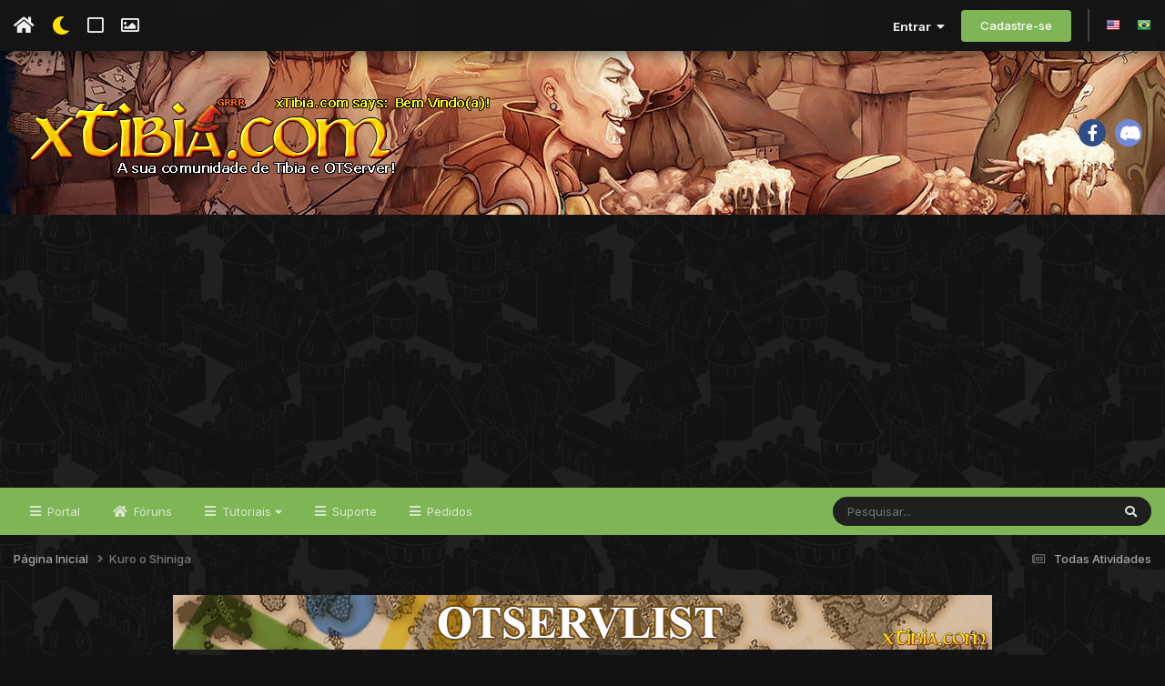

--- FILE ---
content_type: text/html;charset=UTF-8
request_url: https://xtibia.com/forum/profile/293581-kuro-o-shiniga/
body_size: 23627
content:
<!DOCTYPE html>
<html lang="pt-BR" dir="ltr" class='tee'>
	<head>
		
<script>
(function () {
  const checkDark = window.matchMedia && window.matchMedia('(prefers-color-scheme: dark)').matches;
  
  
  
  
    if (
      (checkDark && 'dark' === 'auto' && !localStorage.getItem('aXenTheme_manual')) ||
      localStorage.getItem('aXenTheme') === 'dark' ||
	  'dark' === 'dark' && !localStorage.getItem('aXenTheme_manual')
    ) {
      document.documentElement.setAttribute('theme', 'dark');

      return;
    }

    document.documentElement.setAttribute('theme', 'light');
  
})();
</script>
		<meta charset="utf-8">
        
		<title>Kuro o Shiniga - xTibia - Sua comunidade de Otserv e Tibia</title>
		
		
		
		

	<meta name="viewport" content="width=device-width, initial-scale=1">


	
	
		<meta property="og:image" content="https://cdn.xtibia.com/monthly_2019_02/divulgface.png.616b631e41b409c2efa4e6638cfdc2f0.png">
	


	<meta name="twitter:card" content="summary_large_image" />




	
		
			
				<meta property="og:site_name" content="xTibia - Sua comunidade de Otserv e Tibia">
			
		
	

	
		
			
				<meta property="og:locale" content="pt_BR">
			
		
	


	
		<link rel="canonical" href="https://xtibia.com/forum/profile/293581-kuro-o-shiniga/" />
	





<link rel="manifest" href="https://xtibia.com/forum/manifest.webmanifest/">
<meta name="msapplication-config" content="https://xtibia.com/forum/browserconfig.xml/">
<meta name="msapplication-starturl" content="/">
<meta name="application-name" content="xTibia - Sua comunidade de Otserv e Tibia">
<meta name="apple-mobile-web-app-title" content="xTibia - Sua comunidade de Otserv e Tibia">

	<meta name="theme-color" content="#ffffff">










<link rel="preload" href="//xtibia.com/forum/applications/core/interface/font/fontawesome-webfont.woff2?v=4.7.0" as="font" crossorigin="anonymous">
		


	<link rel="preconnect" href="https://fonts.googleapis.com">
	<link rel="preconnect" href="https://fonts.gstatic.com" crossorigin>
	
		<link href="https://fonts.googleapis.com/css2?family=Inter:wght@300;400;500;600;700&display=swap" rel="stylesheet">
	



	<link rel='stylesheet' href='//cdn.xtibia.com/css_built_48/341e4a57816af3ba440d891ca87450ff_framework.css?v=580d3467d71761710575' media='all'>

	<link rel='stylesheet' href='//cdn.xtibia.com/css_built_48/05e81b71abe4f22d6eb8d1a929494829_responsive.css?v=580d3467d71761710575' media='all'>

	<link rel='stylesheet' href='//cdn.xtibia.com/css_built_48/20446cf2d164adcc029377cb04d43d17_flags.css?v=580d3467d71761710575' media='all'>

	<link rel='stylesheet' href='//cdn.xtibia.com/css_built_48/90eb5adf50a8c640f633d47fd7eb1778_core.css?v=580d3467d71761710575' media='all'>

	<link rel='stylesheet' href='//cdn.xtibia.com/css_built_48/5a0da001ccc2200dc5625c3f3934497d_core_responsive.css?v=580d3467d71761710575' media='all'>

	<link rel='stylesheet' href='//cdn.xtibia.com/css_built_48/ffdbd8340d5c38a97b780eeb2549bc3f_profiles.css?v=580d3467d71761710575' media='all'>

	<link rel='stylesheet' href='//cdn.xtibia.com/css_built_48/f2ef08fd7eaff94a9763df0d2e2aaa1f_streams.css?v=580d3467d71761710575' media='all'>

	<link rel='stylesheet' href='//cdn.xtibia.com/css_built_48/9be4fe0d9dd3ee2160f368f53374cd3f_leaderboard.css?v=580d3467d71761710575' media='all'>

	<link rel='stylesheet' href='//cdn.xtibia.com/css_built_48/125515e1b6f230e3adf3a20c594b0cea_profiles_responsive.css?v=580d3467d71761710575' media='all'>





<link rel='stylesheet' href='//cdn.xtibia.com/css_built_48/258adbb6e4f3e83cd3b355f84e3fa002_custom.css?v=580d3467d71761710575' media='all'>




		
		

	
	<link rel='shortcut icon' href='//cdn.xtibia.com/monthly_2019_02/favicon.ico.cc2a862037db0086f82434dae304bb59.ico' type="image/x-icon">

    	
			<link rel="stylesheet" href="https://use.fontawesome.com/releases/v5.15.4/css/all.css">
			<link rel="stylesheet" href="https://use.fontawesome.com/releases/v5.15.4/css/v4-shims.css">
    	
    	<style id="colorTheme" type="text/css"></style>
			
			<style>
				
				.aXenPicture #ipsLayout_header header {
					
					
					background-image: url(//cdn.xtibia.com/set_resources_48/84c1e40ea0e759e3f1505eb1788ddf3c_pattern.png);
					background-size: cover;
						background-position: center;
						background-repeat: no-repeat;
				}
				

				
				.cForumList .ipsDataItem_unread .ipsDataItem_title::before, .cForumGrid_unread .ipsPhotoPanel h3 a::before {
						content: "New";
						color: #fff;
						background: #c72e2e;
						font-size: 12px;
						vertical-align: middle;
						padding: 0 12px;
						margin: 0 2px 0 2px;
						display: inline-block;
						border-radius: var(--box--radius);
				}
				
			</style>
		
	</head>
	<body class='ipsApp ipsApp_front ipsJS_none ipsClearfix' data-controller='core.front.core.app' data-message="" data-pageApp='core' data-pageLocation='front' data-pageModule='members' data-pageController='profile' data-pageID='293581'  >
		
        

        

		  <a href='#ipsLayout_mainArea' class='ipsHide' title='Ir para o conteúdo principal desta página' accesskey='m'>Ir para conteúdo</a>
			<div class='aXenTopBar ipsResponsive_showDesktop'>
					<div class='ipsLayout_container ipsFlex ipsFlex-jc:between ipsFlex-ai:center'>
						<div class='aXenTopBar_action'>
								<ul class='ipsList_inline'>
									
										<li><a href="https://xtibia.com/forum/" data-ipstooltip title="Página Inicial"><i class="fas fa-home"></i></a></li>
									
									
										<li class='aXenTopBar_theme' data-ipstooltip title="Change Theme"><i class="fas fa-moon"></i></li>
									

									
											<li class='aXenTopBar_shape' data-ipstooltip title="Change Shape"><i class="far fa-square"></i></li>
									

									
											<li class='aXenTopBar_picture' data-ipstooltip title="Change Header"><i class="far fa-image"></i></li>
									

									
								</ul>
							</div>
							
								<div class='aXenTopBar_userNav'>
									


	<ul id='elUserNav' class='ipsList_inline cSignedOut ipsResponsive_showDesktop'>
		
        
		
        
      	
        
            
            <li id='elSignInLink'>
                <a href='https://xtibia.com/forum/login/' data-ipsMenu-closeOnClick="false" data-ipsMenu id='elUserSignIn'>
                    Entrar &nbsp;<i class='fa fa-caret-down'></i>
                </a>
                
<div id='elUserSignIn_menu' class='ipsMenu ipsMenu_auto ipsHide'>
	<form accept-charset='utf-8' method='post' action='https://xtibia.com/forum/login/'>
		<input type="hidden" name="csrfKey" value="a15b6054da6e118d220b9f9b98418b62">
		<input type="hidden" name="ref" value="aHR0cHM6Ly94dGliaWEuY29tL2ZvcnVtL3Byb2ZpbGUvMjkzNTgxLWt1cm8tby1zaGluaWdhLw==">
		<div data-role="loginForm">
			
			
			
				<div class='ipsColumns ipsColumns_noSpacing'>
					<div class='ipsColumn ipsColumn_wide' id='elUserSignIn_internal'>
						
<div class="ipsPad ipsForm ipsForm_vertical">
	<h4 class="ipsType_sectionHead">Entrar</h4>
	<br><br>
	<ul class='ipsList_reset'>
		<li class="ipsFieldRow ipsFieldRow_noLabel ipsFieldRow_fullWidth">
			
			
				<input type="text" placeholder="Nome de usuário ou endereço de e-mail" name="auth" autocomplete="email">
			
		</li>
		<li class="ipsFieldRow ipsFieldRow_noLabel ipsFieldRow_fullWidth">
			<input type="password" placeholder="Senha" name="password" autocomplete="current-password">
		</li>
		<li class="ipsFieldRow ipsFieldRow_checkbox ipsClearfix">
			<span class="ipsCustomInput">
				<input type="checkbox" name="remember_me" id="remember_me_checkbox" value="1" checked aria-checked="true">
				<span></span>
			</span>
			<div class="ipsFieldRow_content">
				<label class="ipsFieldRow_label" for="remember_me_checkbox">Lembrar dados</label>
				<span class="ipsFieldRow_desc">Não recomendado para computadores públicos</span>
			</div>
		</li>
		<li class="ipsFieldRow ipsFieldRow_fullWidth">
			<button type="submit" name="_processLogin" value="usernamepassword" class="ipsButton ipsButton_primary ipsButton_small" id="elSignIn_submit">Entrar</button>
			
				<p class="ipsType_right ipsType_small">
					
						<a href='https://xtibia.com/forum/lostpassword/' data-ipsDialog data-ipsDialog-title='Esqueceu sua senha?'>
					
					Esqueceu sua senha?</a>
				</p>
			
		</li>
	</ul>
</div>
					</div>
					<div class='ipsColumn ipsColumn_wide'>
						<div class='ipsPadding' id='elUserSignIn_external'>
							<div class='ipsAreaBackground_light ipsPadding:half'>
								
									<p class='ipsType_reset ipsType_small ipsType_center'><strong>Ou entre com um desses serviços</strong></p>
								
								
									<div class='ipsType_center ipsMargin_top:half'>
										

<button type="submit" name="_processLogin" value="2" class='ipsButton ipsButton_verySmall ipsButton_fullWidth ipsSocial ipsSocial_facebook' style="background-color: #3a579a">
	
		<span class='ipsSocial_icon'>
			
				<i class='fa fa-facebook-official'></i>
			
		</span>
		<span class='ipsSocial_text'>Entrar com o Facebook</span>
	
</button>
									</div>
								
									<div class='ipsType_center ipsMargin_top:half'>
										

<button type="submit" name="_processLogin" value="3" class='ipsButton ipsButton_verySmall ipsButton_fullWidth ipsSocial ipsSocial_google' style="background-color: #4285F4">
	
		<span class='ipsSocial_icon'>
			
				<i class='fa fa-google'></i>
			
		</span>
		<span class='ipsSocial_text'>Entrar com o Google</span>
	
</button>
									</div>
								
							</div>
						</div>
					</div>
				</div>
			
		</div>
	</form>
</div>
            </li>
            
        
		
			<li>
				
					<a href='https://xtibia.com/forum/register/' data-ipsDialog data-ipsDialog-size='narrow' data-ipsDialog-title='Cadastre-se' id='elRegisterButton' class='ipsButton ipsButton_normal ipsButton_primary'>Cadastre-se</a>
				
			</li>
		
      	
      		<li class="elUserNav_sep"></li>
				
      				<li>
						<ul class='ipsList_inline'>
							
								<li>
									
									<a data-ipsTooltip data-ipsTooltip-label=" English (USA)" href='https://xtibia.com/forum/index.php?app=core&amp;module=system&amp;controller=language&amp;id=1&amp;csrfKey=a15b6054da6e118d220b9f9b98418b62'><i class='ipsFlag ipsFlag-us'></i></a>
								</li>
							
								<li>
									
									<a data-ipsTooltip data-ipsTooltip-label=" Português (BR)" href='https://xtibia.com/forum/index.php?app=core&amp;module=system&amp;controller=language&amp;id=3&amp;csrfKey=a15b6054da6e118d220b9f9b98418b62'><i class='ipsFlag ipsFlag-br'></i></a>
								</li>
							
						</ul>
					</li>
      			
      	
	</ul>

                                  	
										
<ul class='ipsMobileHamburger ipsList_reset ipsResponsive_hideDesktop'>
	<li data-ipsDrawer data-ipsDrawer-drawerElem='#elMobileDrawer'>
		<a href='#'>
			
			
			
			
			<i class='fa fa-navicon'></i>
		</a>
	</li>
</ul>
									
								</div>
							
					</div>
			</div>
      		





			<div id='ipsLayout_header' class='ipsClearfix'>
				
					
<ul id='elMobileNav' class='ipsResponsive_hideDesktop' data-controller='core.front.core.mobileNav'>
	
		
  			
				<li id='aXenelMobileBreadcrumbArrow'>
					<a href='https://xtibia.com/forum/'>
						<i class="fas fa-arrow-left"></i>
					</a>
				</li>
  			
		
	
  
    
    	<li class='aXenTopBar_theme'><i class="fas fa-moon"></i></li>
    
  
    
  
    
  
  	
  
	

	
	
	<li >
		<a data-action="defaultStream" href='https://xtibia.com/forum/discover/'><i class="fa fa-newspaper-o" aria-hidden="true"></i></a>
	</li>
	
  
	

	
		<li class='ipsJS_show'>
			<a href='https://xtibia.com/forum/search/'><i class='fa fa-search'></i></a>
		</li>
	
  
  	
	
  
    

	<li data-ipsDrawer data-ipsDrawer-drawerElem='#elMobileDrawer' >
		<a href='#'>
			
			
			
			
			<i class='fa fa-navicon'></i>
		</a>
	</li>
</ul>
				
				<header>
          		<div class="aXenSnow"></div>
					<div class='ipsLayout_container'>
                    
                      


<a href='https://xtibia.com/forum/' id='elLogo' accesskey='1'><img src="//cdn.xtibia.com/monthly_2021_11/forum_logo.png.50dce353163537e5f28c568f663f751a.png.34f2a7486f9d7cb6dcfd6e6c6633f5d7.png" alt='xTibia - Sua comunidade de Otserv e Tibia'></a>

                      
                      	

	<div class='aXenSocialMedia ipsResponsive_showDesktop ipsFlex ipsFlex-jc:center ipsFlex-ai:center'>
		<a target="_blank" href="https://www.facebook.com/xTibia" rel="noopener" data-ipstooltip _title="Facebook"><i class="fab fa-facebook-f"></i></a>
<a target="_blank" href="https://discord.gg/TBq9kVV" rel="noopener" data-ipstooltip _title="Discord"><i class="fab fa-discord"></i></a>
	</div>
	

                      
                    
					
					</div>
				</header>
       			

	<nav data-controller='core.front.core.navBar' class=' ipsResponsive_showDesktop'>
		<div class='ipsNavBar_primary ipsLayout_container '>
			<ul data-role="primaryNavBar" class='ipsClearfix'>
				


	
		
		
		<li  id='elNavSecondary_132' data-role="navBarItem" data-navApp="portal" data-navExt="Portal">
			
			
				<a href="https://xtibia.com/forum/portal/"  data-navItem-id="132" >
					Portal<span class='ipsNavBar_active__identifier'></span>
				</a>
			
			
		</li>
	
	

	
		
		
		<li  id='elNavSecondary_15' data-role="navBarItem" data-navApp="forums" data-navExt="Forums">
			
			
				<a href="https://xtibia.com/forum/"  data-navItem-id="15" >
					Fóruns<span class='ipsNavBar_active__identifier'></span>
				</a>
			
			
				<ul class='ipsNavBar_secondary ipsHide' data-role='secondaryNavBar'>
					


	
		
		
		<li  id='elNavSecondary_103' data-role="navBarItem" data-navApp="core" data-navExt="CustomItem">
			
			
				<a href="https://xtibia.com/forum/forum/26-xtibia-home/"  data-navItem-id="103" >
					xTibia Home<span class='ipsNavBar_active__identifier'></span>
				</a>
			
			
		</li>
	
	

	
		
		
		<li  id='elNavSecondary_59' data-role="navBarItem" data-navApp="core" data-navExt="CustomItem">
			
			
				<a href="https://xtibia.com/forum/forum/2-otserv/"  data-navItem-id="59" >
					OTServ<span class='ipsNavBar_active__identifier'></span>
				</a>
			
			
		</li>
	
	

	
		
		
		<li  id='elNavSecondary_69' data-role="navBarItem" data-navApp="core" data-navExt="CustomItem">
			
			
				<a href="https://xtibia.com/forum/forum/15-tibia/"  data-navItem-id="69" >
					Tibia Global<span class='ipsNavBar_active__identifier'></span>
				</a>
			
			
		</li>
	
	

	
		
		
		<li  id='elNavSecondary_104' data-role="navBarItem" data-navApp="core" data-navExt="CustomItem">
			
			
				<a href="https://xtibia.com/forum/forum/16-off-topic/"  data-navItem-id="104" >
					OFF-Topic<span class='ipsNavBar_active__identifier'></span>
				</a>
			
			
		</li>
	
	

                  	
				</ul>
			
		</li>
	
	

	
		
		
		<li  id='elNavSecondary_58' data-role="navBarItem" data-navApp="core" data-navExt="Menu">
			
			
				<a href="#" id="elNavigation_58" data-ipsMenu data-ipsMenu-appendTo='#elNavSecondary_58' data-ipsMenu-activeClass='ipsNavActive_menu' data-navItem-id="58" >
					Tutoriais <i class="fa fa-caret-down"></i><span class='ipsNavBar_active__identifier'></span>
				</a>
				<ul id="elNavigation_58_menu" class="ipsMenu ipsMenu_auto ipsHide">
					

	
		
			<li class='ipsMenu_item' >
				<a href='https://xtibia.com/forum/forum/886-tutoriais-de-clients/' >
					Tutoriais sobre Clients
				</a>
			</li>
		
	

	
		
			<li class='ipsMenu_item' >
				<a href='https://xtibia.com/forum/forum/1075-tutoriais-de-infraestrutura/' >
					Tutoriais sobre Infraestrutura
				</a>
			</li>
		
	

	
		
			<li class='ipsMenu_item' >
				<a href='https://xtibia.com/forum/forum/565-tutoriais-de-mapping/' >
					Tutoriais sobre Mapping
				</a>
			</li>
		
	

	
		
			<li class='ipsMenu_item' >
				<a href='https://xtibia.com/forum/forum/587-tutoriais-de-programa%25C3%25A7%25C3%25A3o/' >
					Tutoriais sobre Programação
				</a>
			</li>
		
	

	
		
			<li class='ipsMenu_item' >
				<a href='https://xtibia.com/forum/forum/572-tutoriais-de-scripting/' >
					Tutoriais sobre Scripting
				</a>
			</li>
		
	

	
		
			<li class='ipsMenu_item' >
				<a href='https://xtibia.com/forum/forum/856-tutoriais-de-spriting/' >
					Tutoriais sobre Spriting
				</a>
			</li>
		
	

	
		
			<li class='ipsMenu_item' >
				<a href='https://xtibia.com/forum/forum/580-tutoriais-de-websites/' >
					Tutoriais sobre Websites
				</a>
			</li>
		
	

				</ul>
			
			
		</li>
	
	

	
		
		
		<li  id='elNavSecondary_105' data-role="navBarItem" data-navApp="core" data-navExt="CustomItem">
			
			
				<a href="https://xtibia.com/forum/forum/1246-suporte/"  data-navItem-id="105" >
					Suporte<span class='ipsNavBar_active__identifier'></span>
				</a>
			
			
				<ul class='ipsNavBar_secondary ipsHide' data-role='secondaryNavBar'>
					


	
		
		
		<li  id='elNavSecondary_110' data-role="navBarItem" data-navApp="core" data-navExt="CustomItem">
			
			
				<a href="https://xtibia.com/forum/forum/1253-scripts/"  data-navItem-id="110" >
					Suporte Scripts<span class='ipsNavBar_active__identifier'></span>
				</a>
			
			
		</li>
	
	

	
		
		
		<li  id='elNavSecondary_111' data-role="navBarItem" data-navApp="core" data-navExt="CustomItem">
			
			
				<a href="https://xtibia.com/forum/forum/1256-websites/"  data-navItem-id="111" >
					Suporte Websites<span class='ipsNavBar_active__identifier'></span>
				</a>
			
			
		</li>
	
	

	
		
		
		<li  id='elNavSecondary_112' data-role="navBarItem" data-navApp="core" data-navExt="CustomItem">
			
			
				<a href="https://xtibia.com/forum/forum/1254-infraestrutura/"  data-navItem-id="112" >
					Suporte Infraestrutura<span class='ipsNavBar_active__identifier'></span>
				</a>
			
			
		</li>
	
	

	
		
		
		<li  id='elNavSecondary_113' data-role="navBarItem" data-navApp="core" data-navExt="CustomItem">
			
			
				<a href="https://xtibia.com/forum/forum/1255-mapping/"  data-navItem-id="113" >
					Suporte Mapping<span class='ipsNavBar_active__identifier'></span>
				</a>
			
			
		</li>
	
	

	
		
		
		<li  id='elNavSecondary_114' data-role="navBarItem" data-navApp="core" data-navExt="CustomItem">
			
			
				<a href="https://xtibia.com/forum/forum/1258-programa%25C3%25A7%25C3%25A3o/"  data-navItem-id="114" >
					Suporte Programação<span class='ipsNavBar_active__identifier'></span>
				</a>
			
			
		</li>
	
	

	
		
		
		<li  id='elNavSecondary_115' data-role="navBarItem" data-navApp="core" data-navExt="CustomItem">
			
			
				<a href="https://xtibia.com/forum/forum/1257-clients/"  data-navItem-id="115" >
					Suporte Clients<span class='ipsNavBar_active__identifier'></span>
				</a>
			
			
		</li>
	
	

	
		
		
		<li  id='elNavSecondary_116' data-role="navBarItem" data-navApp="core" data-navExt="CustomItem">
			
			
				<a href="https://xtibia.com/forum/forum/1248-resolvidos/"  data-navItem-id="116" >
					Resolvidos<span class='ipsNavBar_active__identifier'></span>
				</a>
			
			
		</li>
	
	

                  	
				</ul>
			
		</li>
	
	

	
		
		
		<li  id='elNavSecondary_106' data-role="navBarItem" data-navApp="core" data-navExt="CustomItem">
			
			
				<a href="https://xtibia.com/forum/forum/1247-pedidos/"  data-navItem-id="106" >
					Pedidos<span class='ipsNavBar_active__identifier'></span>
				</a>
			
			
		</li>
	
	

	
	

	
	

				<li class='ipsHide' id='elNavigationMore' data-role='navMore'>
					<a href='#' data-ipsMenu data-ipsMenu-appendTo='#elNavigationMore' id='elNavigationMore_dropdown'>Mais</a>
					<ul class='ipsNavBar_secondary ipsHide' data-role='secondaryNavBar'>
						<li class='ipsHide' id='elNavigationMore_more' data-role='navMore'>
							<a href='#' data-ipsMenu data-ipsMenu-appendTo='#elNavigationMore_more' id='elNavigationMore_more_dropdown'>Mais <i class='fa fa-caret-down'></i></a>
							<ul class='ipsHide ipsMenu ipsMenu_auto' id='elNavigationMore_more_dropdown_menu' data-role='moreDropdown'></ul>
						</li>
					</ul>
				</li>
			</ul>
			

	<div id="elSearchWrapper">
		<div id='elSearch' data-controller="core.front.core.quickSearch">
			<form accept-charset='utf-8' action='//xtibia.com/forum/search/?do=quicksearch' method='post'>
                <input type='search' id='elSearchField' placeholder='Pesquisar...' name='q' autocomplete='off' aria-label='Pesquisar'>
                <details class='cSearchFilter'>
                    <summary class='cSearchFilter__text'></summary>
                    <ul class='cSearchFilter__menu'>
                        
                        <li><label><input type="radio" name="type" value="all" ><span class='cSearchFilter__menuText'>Em todos os locais</span></label></li>
                        
                        
                            <li><label><input type="radio" name="type" value="core_statuses_status" checked><span class='cSearchFilter__menuText'>Atualizações de Status</span></label></li>
                        
                            <li><label><input type="radio" name="type" value="forums_topic"><span class='cSearchFilter__menuText'>Tópicos</span></label></li>
                        
                            <li><label><input type="radio" name="type" value="core_members"><span class='cSearchFilter__menuText'>Membros</span></label></li>
                        
                    </ul>
                </details>
				<button class='cSearchSubmit' type="submit" aria-label='Pesquisar'><i class="fa fa-search"></i></button>
			</form>
		</div>
	</div>

		</div>
	</nav>

				
			</div>

			

      

		<main id='ipsLayout_body' class='ipsLayout_container'>
			<div id='ipsLayout_contentArea'>
				
<nav class='ipsBreadcrumb ipsBreadcrumb_top ipsFaded_withHover'>
	

	<ul class='ipsList_inline ipsPos_right'>
		
		<li >
			<a data-action="defaultStream" class='ipsType_light '  href='https://xtibia.com/forum/discover/'><i class="fa fa-newspaper-o" aria-hidden="true"></i> <span>Todas Atividades</span></a>
		</li>
		
	</ul>

	<ul data-role="breadcrumbList">
		<li>
			<a title="Página Inicial" href='https://xtibia.com/forum/'>
				<span>Página Inicial <i class='fa fa-angle-right'></i></span>
			</a>
		</li>
		
		
			<li>
				
					<a href='https://xtibia.com/forum/profile/293581-kuro-o-shiniga/'>
						<span>Kuro o Shiniga </span>
					</a>
				
			</li>
		
	</ul>
</nav>
				

	



	






	




				
				<div id='ipsLayout_contentWrapper'>
					
					<div id='ipsLayout_mainArea'>
						

<div class='ips580d3467d7 ipsSpacer_both ipsSpacer_half'>
	<ul class='ipsList_inline ipsType_center ipsList_reset ipsList_noSpacing'>
		
		<li class='ips580d3467d7_large ipsResponsive_showDesktop ipsResponsive_inlineBlock ipsAreaBackground_light'>
			
				<a href='https://xtibia.com/forum/index.php?app=core&amp;module=system&amp;controller=redirect&amp;do=advertisement&amp;ad=7&amp;key=746515d3d75dbc76bb5f994c925f5c100a5fd8148a4b42d6300ad7049de17ead'  rel='nofollow noopener'>
			
				<img src='//cdn.xtibia.com/monthly_2017_05/otservlistme.png.5be23ed56ec7f84f190a25eb901432d0.png' alt="advertisement_alt" class='ipsImage ipsContained'>
			
				</a>
			
		</li>
		
		<li class='ips580d3467d7_medium ipsResponsive_showTablet ipsResponsive_inlineBlock ipsAreaBackground_light'>
			
				<a href='https://xtibia.com/forum/index.php?app=core&amp;module=system&amp;controller=redirect&amp;do=advertisement&amp;ad=7&amp;key=746515d3d75dbc76bb5f994c925f5c100a5fd8148a4b42d6300ad7049de17ead'  rel='nofollow noopener'>
			
				<img src='//cdn.xtibia.com/monthly_2017_05/otservlistme.png.5be23ed56ec7f84f190a25eb901432d0.png' alt="advertisement_alt" class='ipsImage ipsContained'>
			
				</a>
			
		</li>

		<li class='ips580d3467d7_small ipsResponsive_showPhone ipsResponsive_inlineBlock ipsAreaBackground_light'>
			
				<a href='https://xtibia.com/forum/index.php?app=core&amp;module=system&amp;controller=redirect&amp;do=advertisement&amp;ad=7&amp;key=746515d3d75dbc76bb5f994c925f5c100a5fd8148a4b42d6300ad7049de17ead'  rel='nofollow noopener'>
			
				<img src='//cdn.xtibia.com/monthly_2017_05/otservlistme.png.5be23ed56ec7f84f190a25eb901432d0.png' alt="advertisement_alt" class='ipsImage ipsContained'>
			
				</a>
			
		</li>
		
	</ul>
	
</div>

						
						
						
						

	




						

<!-- When altering this template be sure to also check for similar in the hovercard -->
<div data-controller='core.front.profile.main'>
	

<header data-role="profileHeader">
    <div class='ipsPageHead_special ' id='elProfileHeader' data-controller='core.global.core.coverPhoto' data-url="https://xtibia.com/forum/profile/293581-kuro-o-shiniga/?csrfKey=a15b6054da6e118d220b9f9b98418b62" data-coverOffset='232'>
        
        <div class='ipsCoverPhoto_container'>
            
            <img src='//cdn.xtibia.com/monthly_2019_02/the_black_reaper_by_sicnesse-d6rn6dh.png.24957f049f0340f14c30ea25639a9887.png' class='ipsCoverPhoto_photo' data-action="toggleCoverPhoto" alt=''>
            
        </div>
        
        
        <div class='ipsColumns ipsColumns_collapsePhone' data-hideOnCoverEdit>
            <div class='ipsColumn ipsColumn_fixed ipsColumn_narrow ipsPos_center' id='elProfilePhoto'>
                
                <a href="//cdn.xtibia.com/monthly_2019_03/f851f5030bab5f2000048a59845f0829.gif.59b124e7acd21a74d0ad9a77365b2429.gif" data-ipsLightbox class='ipsUserPhoto ipsUserPhoto_xlarge'>
                    <img src='//cdn.xtibia.com/monthly_2019_03/f851f5030bab5f2000048a59845f0829.thumb.gif.008737c6785b1eca152d0cbd468e3467.gif' alt=''>
                </a>
                
                
            </div>
            <div class='ipsColumn ipsColumn_fluid'>
                <div class='ipsPos_left ipsPad cProfileHeader_name ipsType_normal'>
                    <h1 class='ipsType_reset ipsPageHead_barText'>
                        Kuro o Shiniga

                        
                        
                    </h1>
                    <span>
						
						<span class='ipsPageHead_barText'><b><span style='color:#9447d4'>Colaborador</span></b></span>
					</span>
                </div>
                
                <ul class='ipsList_inline ipsPad ipsResponsive_hidePhone ipsResponsive_block ipsPos_left'>
                    
                    <li>

<div data-followApp='core' data-followArea='member' data-followID='293581'  data-controller='core.front.core.followButton'>
	
		

	
</div></li>
                    
                    
                </ul>
                
            </div>
        </div>
    </div>

    <div class='ipsGrid ipsAreaBackground ipsPad ipsResponsive_showPhone ipsResponsive_block'>
        
        
        

        
        
        <div data-role='switchView' class='ipsGrid_span12'>
            <div data-action="goToProfile" data-type='phone' class='ipsHide'>
                <a href='https://xtibia.com/forum/profile/293581-kuro-o-shiniga/' class='ipsButton ipsButton_veryLight ipsButton_small ipsButton_fullWidth' title="Perfil de Kuro o Shiniga"><i class='fa fa-user'></i></a>
            </div>
            <div data-action="browseContent" data-type='phone' class=''>
                <a href="https://xtibia.com/forum/profile/293581-kuro-o-shiniga/content/" rel="nofollow" class='ipsButton ipsButton_veryLight ipsButton_small ipsButton_fullWidth'  title="Conteúdo de Kuro o Shiniga"><i class='fa fa-newspaper-o'></i></a>
            </div>
        </div>
    </div>

    <div id='elProfileStats' class='ipsClearfix sm:ipsPadding ipsResponsive_pull'>
        <div data-role='switchView' class='ipsResponsive_hidePhone ipsPos_right'>
            <a href='https://xtibia.com/forum/profile/293581-kuro-o-shiniga/' class='ipsButton ipsButton_veryLight ipsButton_small ipsPos_right ipsHide' data-action="goToProfile" data-type='full' title="Perfil de Kuro o Shiniga"><i class='fa fa-user'></i> <span class='ipsResponsive_showDesktop ipsResponsive_inline'>&nbsp;Perfil</span></a>
            <a href="https://xtibia.com/forum/profile/293581-kuro-o-shiniga/content/" rel="nofollow" class='ipsButton ipsButton_veryLight ipsButton_small ipsPos_right ' data-action="browseContent" data-type='full' title="Conteúdo de Kuro o Shiniga"><i class='fa fa-newspaper-o'></i> <span class='ipsResponsive_showDesktop ipsResponsive_inline'>&nbsp;Explorar Conteúdo</span></a>
        </div>
        <ul class='ipsList_reset ipsFlex ipsFlex-ai:center ipsFlex-fw:wrap ipsPos_left ipsResponsive_noFloat'>
            <li>
                <h4 class='ipsType_minorHeading'>Total de itens</h4>
                271
            </li>
            <li>
                <h4 class='ipsType_minorHeading'>Registro em</h4>
                <time datetime='2010-12-27T04:26:59Z' title='12/27/10 04:26' data-short='%d y'>Dezembro 27, 2010 </time>
            </li>
            
            <li>
                <h4 class='ipsType_minorHeading'>Última visita</h4>
                <span>
					
                    <time datetime='2025-12-18T20:52:43Z' title='12/18/25 20:52' data-short='Dez 18 '>Dezembro 18, 2025 </time>
				</span>
            </li>
            
            
            <li>
                <h4 class='ipsType_minorHeading'>Dias Ganhos</h4>
                <span data-ipsTooltip title='O número de vezes que Kuro o Shiniga teve a maior quantidade de conteúdo curtido do dia'>12</span>
            </li>
            
        </ul>
    </div>
</header>
	<div data-role="profileContent" class='ipsSpacer_top'>

		<div class='ipsColumns ipsColumns_collapseTablet' data-controller="core.front.profile.body">
			<div class='ipsColumn ipsColumn_fixed ipsColumn_veryWide' id='elProfileInfoColumn'>
				<div class='ipsPadding ipsBox ipsResponsive_pull'>
					
                  	
                  	
                    
                    
                    
                    
                    
                    
                    
                    
                  	
					
						
							
							<div class='ipsLeaderboard_trophy_1 cProfileSidebarBlock ipsMargin_bottom ipsPadding ipsRadius'>
								<p class='ipsType_reset ipsType_medium'>
									<strong>
										<a class='ipsType_blendLinks' href="https://xtibia.com/forum/leaderboard/?custom_date_start=1595948400&amp;custom_date_end=1595948400">
											
												Kuro o Shiniga venceu a última vez em Julho 28  2020
											
										</a>
									</strong>
								</p>
								<p class='ipsType_reset ipsType_small'>Kuro o Shiniga had the most liked content!</p>
							</div>
						

						
					

					
					
					
                        
                    
					
						<div class='ipsWidget ipsWidget_vertical cProfileSidebarBlock ipsBox ipsBox--child ipsSpacer_bottom' id='elFollowers' data-feedID='member-293581' data-controller='core.front.profile.followers'>
							

<h2 class='ipsWidget_title ipsType_reset'>
	
	22 Seguidores
</h2>
<div class='ipsWidget_inner'>
	
		<ul class='ipsGrid ipsSpacer_top'>
			
				
					<li class='ipsGrid_span3 ipsType_center ' data-ipsTooltip title='Knowth'>


	<a href="https://xtibia.com/forum/profile/377550-knowth/" rel="nofollow"  class="ipsUserPhoto ipsUserPhoto_mini" title="Ir para o perfil de Knowth">
		<img src='//cdn.xtibia.com/set_resources_48/84c1e40ea0e759e3f1505eb1788ddf3c_default_photo.png' alt='Knowth' loading="lazy">
	</a>
</li>
				
			
				
					<li class='ipsGrid_span3 ipsType_center ' data-ipsTooltip title='Hudsin'>


	<a href="https://xtibia.com/forum/profile/41867-hudsin/" rel="nofollow"  class="ipsUserPhoto ipsUserPhoto_mini" title="Ir para o perfil de Hudsin">
		<img src='//cdn.xtibia.com/profile/photo-thumb-41867.jpg' alt='Hudsin' loading="lazy">
	</a>
</li>
				
			
				
					<li class='ipsGrid_span3 ipsType_center ' data-ipsTooltip title='batatasmile'>


	<a href="https://xtibia.com/forum/profile/313285-batatasmile/" rel="nofollow"  class="ipsUserPhoto ipsUserPhoto_mini" title="Ir para o perfil de batatasmile">
		<img src='//cdn.xtibia.com/profile/photo-thumb-313285.jpg' alt='batatasmile' loading="lazy">
	</a>
</li>
				
			
				
					<li class='ipsGrid_span3 ipsType_center ' data-ipsTooltip title='duduloy'>


	<a href="https://xtibia.com/forum/profile/350362-duduloy/" rel="nofollow"  class="ipsUserPhoto ipsUserPhoto_mini" title="Ir para o perfil de duduloy">
		<img src='//cdn.xtibia.com/set_resources_48/84c1e40ea0e759e3f1505eb1788ddf3c_default_photo.png' alt='duduloy' loading="lazy">
	</a>
</li>
				
			
				
					<li class='ipsGrid_span3 ipsType_center ' data-ipsTooltip title='jowzeph'>


	<a href="https://xtibia.com/forum/profile/434275-jowzeph/" rel="nofollow"  class="ipsUserPhoto ipsUserPhoto_mini" title="Ir para o perfil de jowzeph">
		<img src='//cdn.xtibia.com/set_resources_48/84c1e40ea0e759e3f1505eb1788ddf3c_default_photo.png' alt='jowzeph' loading="lazy">
	</a>
</li>
				
			
				
					<li class='ipsGrid_span3 ipsType_center ' data-ipsTooltip title='Waterson'>


	<a href="https://xtibia.com/forum/profile/273197-waterson/" rel="nofollow"  class="ipsUserPhoto ipsUserPhoto_mini" title="Ir para o perfil de Waterson">
		<img src='//cdn.xtibia.com/profile/photo-thumb-273197.jpg' alt='Waterson' loading="lazy">
	</a>
</li>
				
			
				
					<li class='ipsGrid_span3 ipsType_center ' data-ipsTooltip title='Vodkart'>


	<a href="https://xtibia.com/forum/profile/272205-vodkart/" rel="nofollow"  class="ipsUserPhoto ipsUserPhoto_mini" title="Ir para o perfil de Vodkart">
		<img src='//cdn.xtibia.com/profile/photo-thumb-272205.png' alt='Vodkart' loading="lazy">
	</a>
</li>
				
			
				
					<li class='ipsGrid_span3 ipsType_center ' data-ipsTooltip title='Henrique Moura'>


	<a href="https://xtibia.com/forum/profile/103191-henrique-moura/" rel="nofollow"  class="ipsUserPhoto ipsUserPhoto_mini" title="Ir para o perfil de Henrique Moura">
		<img src='//cdn.xtibia.com/profile/photo-thumb-103191.png' alt='Henrique Moura' loading="lazy">
	</a>
</li>
				
			
				
					<li class='ipsGrid_span3 ipsType_center ' data-ipsTooltip title='Kydrai'>


	<a href="https://xtibia.com/forum/profile/24726-kydrai/" rel="nofollow"  class="ipsUserPhoto ipsUserPhoto_mini" title="Ir para o perfil de Kydrai">
		<img src='//cdn.xtibia.com/monthly_2021_06/avatar.thumb.png.48eb5beab11aa7215b577346d1db703b.png' alt='Kydrai' loading="lazy">
	</a>
</li>
				
			
				
					<li class='ipsGrid_span3 ipsType_center ' data-ipsTooltip title='LaisDosOts'>


	<a href="https://xtibia.com/forum/profile/279591-laisdosots/" rel="nofollow"  class="ipsUserPhoto ipsUserPhoto_mini" title="Ir para o perfil de LaisDosOts">
		<img src='//cdn.xtibia.com/monthly_2016_10/Coxs_rWWIAAMAmZ.jpg.ced2106ea4fbd29777a42d03245687c9.thumb.jpg.08083f45232d9e9c6e81fd28d4ee44eb.jpg' alt='LaisDosOts' loading="lazy">
	</a>
</li>
				
			
				
					<li class='ipsGrid_span3 ipsType_center ' data-ipsTooltip title='comedinhasss'>


	<a href="https://xtibia.com/forum/profile/58480-comedinhasss/" rel="nofollow"  class="ipsUserPhoto ipsUserPhoto_mini" title="Ir para o perfil de comedinhasss">
		<img src='//cdn.xtibia.com/profile/photo-thumb-58480.png' alt='comedinhasss' loading="lazy">
	</a>
</li>
				
			
				
					<li class='ipsGrid_span3 ipsType_center ' data-ipsTooltip title='vitorcorrea'>


	<a href="https://xtibia.com/forum/profile/322852-vitorcorrea/" rel="nofollow"  class="ipsUserPhoto ipsUserPhoto_mini" title="Ir para o perfil de vitorcorrea">
		<img src='//cdn.xtibia.com/set_resources_48/84c1e40ea0e759e3f1505eb1788ddf3c_default_photo.png' alt='vitorcorrea' loading="lazy">
	</a>
</li>
				
			
		</ul>
	
</div>

	<p class='ipsType_right ipsType_reset ipsPad_half ipsType_small ipsType_light ipsAreaBackground_light'>
		<a href='https://xtibia.com/forum/profile/293581-kuro-o-shiniga/followers/' class='ipsType_blendLinks'>Visualizar todos seguidores <i class='fa fa-caret-right'></i></a>
	</p>

						</div>
	 				
	 				
						<div class='ipsWidget ipsWidget_vertical cProfileSidebarBlock ipsBox ipsBox--child ipsSpacer_bottom' data-location='defaultFields'>
							<h2 class='ipsWidget_title ipsType_reset'>Sobre Kuro o Shiniga</h2>
							<div class='ipsWidget_inner ipsPad'>
								
									<div class='ipsType_center ipsPad_half'><img src='//cdn.xtibia.com/monthly_2018_05/colaborador.png.ca12f781dd3071f8a324bfec3342a025.png' alt=''></div>
								
								<ul class='ipsDataList ipsDataList_reducedSpacing cProfileFields'>
									
									
								</ul>
							</div>
						</div>
					
					
						
						<div class='ipsWidget ipsWidget_vertical cProfileSidebarBlock ipsBox ipsBox--child ipsSpacer_bottom' data-location='customFields'>
							
                                <h2 class='ipsWidget_title ipsType_reset'>Perfil</h2>
                            
                            <div class='ipsWidget_inner ipsPad'>
								<ul class='ipsDataList ipsDataList_reducedSpacing cProfileFields'>
									
									
										<li class='ipsDataItem ipsType_break'>
											
												<span class='ipsDataItem_generic ipsDataItem_size3 ipsType_break'><strong>Gênero</strong></span>
												<div class='ipsDataItem_generic'><div class='ipsType_break ipsContained'> Masculino</div></div>
											
										</li>
									
									
								</ul>
							</div>
						</div>
						
					
						
						<div class='ipsWidget ipsWidget_vertical cProfileSidebarBlock ipsBox ipsBox--child ipsSpacer_bottom' data-location='customFields'>
							
                                <h2 class='ipsWidget_title ipsType_reset'>Informações</h2>
                            
                            <div class='ipsWidget_inner ipsPad'>
								<ul class='ipsDataList ipsDataList_reducedSpacing cProfileFields'>
									
									
										<li class='ipsDataItem ipsType_break'>
											
												<span class='ipsDataItem_generic ipsDataItem_size3 ipsType_break'><strong>Forma que conheci o xTibia</strong></span>
												<div class='ipsDataItem_generic'><div class='ipsType_break ipsContained'>Otservs</div></div>
											
										</li>
									
									
									
										<li class='ipsDataItem ipsType_break'>
											
												<span class='ipsDataItem_generic ipsDataItem_size3 ipsType_break'><strong>Sou</strong></span>
												<div class='ipsDataItem_generic'><div class='ipsType_break ipsContained'>Programador</div></div>
											
										</li>
									
									
								</ul>
							</div>
						</div>
						
					
					
					
						<div class='ipsWidget ipsWidget_vertical cProfileSidebarBlock ipsBox ipsBox--child ipsSpacer_bottom' data-controller='core.front.profile.toggleBlock'>
							


	
	<h2 class='ipsWidget_title ipsType_reset'>
		

		Últimos Visitantes
	</h2>
	<div class='ipsWidget_inner ipsPad'>
		<span class='ipsType_light'>
			26006 visualizações
		</span>
		
			<ul class='ipsDataList ipsDataList_reducedSpacing ipsSpacer_top'>
			
				<li class='ipsDataItem'>
					<div class='ipsType_center ipsDataItem_icon'>
						


	<a href="https://xtibia.com/forum/profile/448920-matheus910/" rel="nofollow" data-ipsHover data-ipsHover-width="370" data-ipsHover-target="https://xtibia.com/forum/profile/448920-matheus910/?do=hovercard" class="ipsUserPhoto ipsUserPhoto_tiny" title="Ir para o perfil de matheus910">
		<img src='//cdn.xtibia.com/monthly_2025_02/imported-photo-448920.thumb.jpeg.4662a52bf8f7aad24e0029931476ba98.jpeg' alt='matheus910' loading="lazy">
	</a>

					</div>
					<div class='ipsDataItem_main'>
						<h3 class='ipsDataItem_title'>


<a href='https://xtibia.com/forum/profile/448920-matheus910/' rel="nofollow" data-ipsHover data-ipsHover-width='370' data-ipsHover-target='https://xtibia.com/forum/profile/448920-matheus910/?do=hovercard&amp;referrer=https%253A%252F%252Fxtibia.com%252Fforum%252Fprofile%252F293581-kuro-o-shiniga%252F' title="Ir para o perfil de matheus910" class="ipsType_break">matheus910</a></h3>
						<p class='ipsDataItem_meta ipsType_light'><time datetime='2024-10-04T15:25:32Z' title='10/04/24 15:25' data-short='%d y'>Outubro 4, 2024 </time></p>
					</div>
				</li>
			
				<li class='ipsDataItem'>
					<div class='ipsType_center ipsDataItem_icon'>
						


	<a href="https://xtibia.com/forum/profile/425679-pedro-martho/" rel="nofollow" data-ipsHover data-ipsHover-width="370" data-ipsHover-target="https://xtibia.com/forum/profile/425679-pedro-martho/?do=hovercard" class="ipsUserPhoto ipsUserPhoto_tiny" title="Ir para o perfil de Pedro Martho">
		<img src='//cdn.xtibia.com/monthly_2024_08/imported-photo-425679.thumb.png.48bc4e28d10ed900eb5ee8ff8213352b.png' alt='Pedro Martho' loading="lazy">
	</a>

					</div>
					<div class='ipsDataItem_main'>
						<h3 class='ipsDataItem_title'>


<a href='https://xtibia.com/forum/profile/425679-pedro-martho/' rel="nofollow" data-ipsHover data-ipsHover-width='370' data-ipsHover-target='https://xtibia.com/forum/profile/425679-pedro-martho/?do=hovercard&amp;referrer=https%253A%252F%252Fxtibia.com%252Fforum%252Fprofile%252F293581-kuro-o-shiniga%252F' title="Ir para o perfil de Pedro Martho" class="ipsType_break">Pedro Martho</a></h3>
						<p class='ipsDataItem_meta ipsType_light'><time datetime='2024-07-16T19:30:29Z' title='07/16/24 19:30' data-short='%d y'>Julho 16, 2024 </time></p>
					</div>
				</li>
			
				<li class='ipsDataItem'>
					<div class='ipsType_center ipsDataItem_icon'>
						


	<a href="https://xtibia.com/forum/profile/444882-carlosmagnox1/" rel="nofollow" data-ipsHover data-ipsHover-width="370" data-ipsHover-target="https://xtibia.com/forum/profile/444882-carlosmagnox1/?do=hovercard" class="ipsUserPhoto ipsUserPhoto_tiny" title="Ir para o perfil de carlosmagnox1">
		<img src='//cdn.xtibia.com/monthly_2024_03/imported-photo-444882.thumb.png.cddcdd86a4acc993f584cff8e2755b62.png' alt='carlosmagnox1' loading="lazy">
	</a>

					</div>
					<div class='ipsDataItem_main'>
						<h3 class='ipsDataItem_title'>


<a href='https://xtibia.com/forum/profile/444882-carlosmagnox1/' rel="nofollow" data-ipsHover data-ipsHover-width='370' data-ipsHover-target='https://xtibia.com/forum/profile/444882-carlosmagnox1/?do=hovercard&amp;referrer=https%253A%252F%252Fxtibia.com%252Fforum%252Fprofile%252F293581-kuro-o-shiniga%252F' title="Ir para o perfil de carlosmagnox1" class="ipsType_break">carlosmagnox1</a></h3>
						<p class='ipsDataItem_meta ipsType_light'><time datetime='2023-12-27T17:47:31Z' title='12/27/23 17:47' data-short='%d y'>Dezembro 27, 2023 </time></p>
					</div>
				</li>
			
				<li class='ipsDataItem'>
					<div class='ipsType_center ipsDataItem_icon'>
						


	<a href="https://xtibia.com/forum/profile/444853-revegneh/" rel="nofollow" data-ipsHover data-ipsHover-width="370" data-ipsHover-target="https://xtibia.com/forum/profile/444853-revegneh/?do=hovercard" class="ipsUserPhoto ipsUserPhoto_tiny" title="Ir para o perfil de Revegneh">
		<img src='//cdn.xtibia.com/monthly_2024_08/imported-photo-444853.thumb.jpeg.33c82389c330fa3712214ce71385c3cf.jpeg' alt='Revegneh' loading="lazy">
	</a>

					</div>
					<div class='ipsDataItem_main'>
						<h3 class='ipsDataItem_title'>


<a href='https://xtibia.com/forum/profile/444853-revegneh/' rel="nofollow" data-ipsHover data-ipsHover-width='370' data-ipsHover-target='https://xtibia.com/forum/profile/444853-revegneh/?do=hovercard&amp;referrer=https%253A%252F%252Fxtibia.com%252Fforum%252Fprofile%252F293581-kuro-o-shiniga%252F' title="Ir para o perfil de Revegneh" class="ipsType_break">Revegneh</a></h3>
						<p class='ipsDataItem_meta ipsType_light'><time datetime='2023-12-05T11:23:13Z' title='12/05/23 11:23' data-short='%d y'>Dezembro 5, 2023 </time></p>
					</div>
				</li>
			
				<li class='ipsDataItem'>
					<div class='ipsType_center ipsDataItem_icon'>
						


	<a href="https://xtibia.com/forum/profile/352402-bielofwarr/" rel="nofollow" data-ipsHover data-ipsHover-width="370" data-ipsHover-target="https://xtibia.com/forum/profile/352402-bielofwarr/?do=hovercard" class="ipsUserPhoto ipsUserPhoto_tiny" title="Ir para o perfil de bielofwarr">
		<img src='//cdn.xtibia.com/monthly_2019_12/bs_edited.thumb.jpg.5c3e800428e09c544016f1f28215ff31.jpg' alt='bielofwarr' loading="lazy">
	</a>

					</div>
					<div class='ipsDataItem_main'>
						<h3 class='ipsDataItem_title'>


<a href='https://xtibia.com/forum/profile/352402-bielofwarr/' rel="nofollow" data-ipsHover data-ipsHover-width='370' data-ipsHover-target='https://xtibia.com/forum/profile/352402-bielofwarr/?do=hovercard&amp;referrer=https%253A%252F%252Fxtibia.com%252Fforum%252Fprofile%252F293581-kuro-o-shiniga%252F' title="Ir para o perfil de bielofwarr" class="ipsType_break">bielofwarr</a></h3>
						<p class='ipsDataItem_meta ipsType_light'><time datetime='2022-07-17T11:26:27Z' title='07/17/22 11:26' data-short='%d y'>Julho 17, 2022 </time></p>
					</div>
				</li>
			
				<li class='ipsDataItem'>
					<div class='ipsType_center ipsDataItem_icon'>
						


	<a href="https://xtibia.com/forum/profile/102445-kitsunesaqua/" rel="nofollow" data-ipsHover data-ipsHover-width="370" data-ipsHover-target="https://xtibia.com/forum/profile/102445-kitsunesaqua/?do=hovercard" class="ipsUserPhoto ipsUserPhoto_tiny" title="Ir para o perfil de kitsunesaqua">
		<img src='//cdn.xtibia.com/monthly_2022_06/FOXoculos.thumb.png.1bfd945694db85bb0d70b828a1249be9.png' alt='kitsunesaqua' loading="lazy">
	</a>

					</div>
					<div class='ipsDataItem_main'>
						<h3 class='ipsDataItem_title'>


<a href='https://xtibia.com/forum/profile/102445-kitsunesaqua/' rel="nofollow" data-ipsHover data-ipsHover-width='370' data-ipsHover-target='https://xtibia.com/forum/profile/102445-kitsunesaqua/?do=hovercard&amp;referrer=https%253A%252F%252Fxtibia.com%252Fforum%252Fprofile%252F293581-kuro-o-shiniga%252F' title="Ir para o perfil de kitsunesaqua" class="ipsType_break">kitsunesaqua</a></h3>
						<p class='ipsDataItem_meta ipsType_light'><time datetime='2022-06-14T01:22:09Z' title='06/14/22 01:22' data-short='%d y'>Junho 14, 2022 </time></p>
					</div>
				</li>
			
				<li class='ipsDataItem'>
					<div class='ipsType_center ipsDataItem_icon'>
						


	<a href="https://xtibia.com/forum/profile/426887-skylletzin/" rel="nofollow" data-ipsHover data-ipsHover-width="370" data-ipsHover-target="https://xtibia.com/forum/profile/426887-skylletzin/?do=hovercard" class="ipsUserPhoto ipsUserPhoto_tiny" title="Ir para o perfil de Skylletzin">
		<img src='//cdn.xtibia.com/monthly_2022_08/imported-photo-426887.thumb.png.060b0825bb598ddb9b5c54a050335495.png' alt='Skylletzin' loading="lazy">
	</a>

					</div>
					<div class='ipsDataItem_main'>
						<h3 class='ipsDataItem_title'>


<a href='https://xtibia.com/forum/profile/426887-skylletzin/' rel="nofollow" data-ipsHover data-ipsHover-width='370' data-ipsHover-target='https://xtibia.com/forum/profile/426887-skylletzin/?do=hovercard&amp;referrer=https%253A%252F%252Fxtibia.com%252Fforum%252Fprofile%252F293581-kuro-o-shiniga%252F' title="Ir para o perfil de Skylletzin" class="ipsType_break">Skylletzin</a></h3>
						<p class='ipsDataItem_meta ipsType_light'><time datetime='2022-05-06T21:53:33Z' title='05/06/22 21:53' data-short='%d y'>Maio 6, 2022 </time></p>
					</div>
				</li>
			
				<li class='ipsDataItem'>
					<div class='ipsType_center ipsDataItem_icon'>
						


	<a href="https://xtibia.com/forum/profile/383605-mczx4ndinho/" rel="nofollow" data-ipsHover data-ipsHover-width="370" data-ipsHover-target="https://xtibia.com/forum/profile/383605-mczx4ndinho/?do=hovercard" class="ipsUserPhoto ipsUserPhoto_tiny" title="Ir para o perfil de mczx4ndinho">
		<img src='//cdn.xtibia.com/profile/photo-thumb-383605.png' alt='mczx4ndinho' loading="lazy">
	</a>

					</div>
					<div class='ipsDataItem_main'>
						<h3 class='ipsDataItem_title'>


<a href='https://xtibia.com/forum/profile/383605-mczx4ndinho/' rel="nofollow" data-ipsHover data-ipsHover-width='370' data-ipsHover-target='https://xtibia.com/forum/profile/383605-mczx4ndinho/?do=hovercard&amp;referrer=https%253A%252F%252Fxtibia.com%252Fforum%252Fprofile%252F293581-kuro-o-shiniga%252F' title="Ir para o perfil de mczx4ndinho" class="ipsType_break">mczx4ndinho</a></h3>
						<p class='ipsDataItem_meta ipsType_light'><time datetime='2021-11-27T05:52:43Z' title='11/27/21 05:52' data-short='%d y'>Novembro 27, 2021 </time></p>
					</div>
				</li>
			
				<li class='ipsDataItem'>
					<div class='ipsType_center ipsDataItem_icon'>
						


	<a href="https://xtibia.com/forum/profile/414960-m-i-s-s/" rel="nofollow" data-ipsHover data-ipsHover-width="370" data-ipsHover-target="https://xtibia.com/forum/profile/414960-m-i-s-s/?do=hovercard" class="ipsUserPhoto ipsUserPhoto_tiny" title="Ir para o perfil de M i s s">
		<img src='//cdn.xtibia.com/monthly_2022_05/e27e818510895a89c02d733ec279aefc.thumb.jpg.af06f481bd0a97c67a0feb734bcb0b81.jpg' alt='M i s s' loading="lazy">
	</a>

					</div>
					<div class='ipsDataItem_main'>
						<h3 class='ipsDataItem_title'>


<a href='https://xtibia.com/forum/profile/414960-m-i-s-s/' rel="nofollow" data-ipsHover data-ipsHover-width='370' data-ipsHover-target='https://xtibia.com/forum/profile/414960-m-i-s-s/?do=hovercard&amp;referrer=https%253A%252F%252Fxtibia.com%252Fforum%252Fprofile%252F293581-kuro-o-shiniga%252F' title="Ir para o perfil de M i s s" class="ipsType_break">M i s s</a></h3>
						<p class='ipsDataItem_meta ipsType_light'><time datetime='2021-09-29T19:59:08Z' title='09/29/21 19:59' data-short='%d y'>Setembro 29, 2021 </time></p>
					</div>
				</li>
			
				<li class='ipsDataItem'>
					<div class='ipsType_center ipsDataItem_icon'>
						


	<a href="https://xtibia.com/forum/profile/415938-pietros/" rel="nofollow" data-ipsHover data-ipsHover-width="370" data-ipsHover-target="https://xtibia.com/forum/profile/415938-pietros/?do=hovercard" class="ipsUserPhoto ipsUserPhoto_tiny" title="Ir para o perfil de Pietros">
		<img src='//cdn.xtibia.com/monthly_2022_04/259047052_103016658883458_4505450669672526513_n.thumb.png.82fa88d73a12d055bbd0b28bc2040119.png' alt='Pietros' loading="lazy">
	</a>

					</div>
					<div class='ipsDataItem_main'>
						<h3 class='ipsDataItem_title'>


<a href='https://xtibia.com/forum/profile/415938-pietros/' rel="nofollow" data-ipsHover data-ipsHover-width='370' data-ipsHover-target='https://xtibia.com/forum/profile/415938-pietros/?do=hovercard&amp;referrer=https%253A%252F%252Fxtibia.com%252Fforum%252Fprofile%252F293581-kuro-o-shiniga%252F' title="Ir para o perfil de Pietros" class="ipsType_break">Pietros</a></h3>
						<p class='ipsDataItem_meta ipsType_light'><time datetime='2021-09-24T19:23:38Z' title='09/24/21 19:23' data-short='%d y'>Setembro 24, 2021 </time></p>
					</div>
				</li>
			
				<li class='ipsDataItem'>
					<div class='ipsType_center ipsDataItem_icon'>
						


	<a href="https://xtibia.com/forum/profile/435695-dj76354641/" rel="nofollow" data-ipsHover data-ipsHover-width="370" data-ipsHover-target="https://xtibia.com/forum/profile/435695-dj76354641/?do=hovercard" class="ipsUserPhoto ipsUserPhoto_tiny" title="Ir para o perfil de dj76354641">
		<img src='//cdn.xtibia.com/set_resources_48/84c1e40ea0e759e3f1505eb1788ddf3c_default_photo.png' alt='dj76354641' loading="lazy">
	</a>

					</div>
					<div class='ipsDataItem_main'>
						<h3 class='ipsDataItem_title'>


<a href='https://xtibia.com/forum/profile/435695-dj76354641/' rel="nofollow" data-ipsHover data-ipsHover-width='370' data-ipsHover-target='https://xtibia.com/forum/profile/435695-dj76354641/?do=hovercard&amp;referrer=https%253A%252F%252Fxtibia.com%252Fforum%252Fprofile%252F293581-kuro-o-shiniga%252F' title="Ir para o perfil de dj76354641" class="ipsType_break">dj76354641</a></h3>
						<p class='ipsDataItem_meta ipsType_light'><time datetime='2021-09-18T13:08:57Z' title='09/18/21 13:08' data-short='%d y'>Setembro 18, 2021 </time></p>
					</div>
				</li>
			
			</ul>
		
	</div>

		
						</div>
					
				</div>

			</div>
			<section class='ipsColumn ipsColumn_fluid'>
				
					<div class='ipsWidget ipsBox ipsMargin_bottom'>
						<h2 class='ipsWidget_title ipsType_reset ipsFlex ipsFlex-ai:center ipsFlex-jc:between'>
							<span>
								
									Kuro o Shiniga's Achievements
								
							</span>
						</h2>
						<div class='ipsWidget_inner ipsPadding_horizontal ipsPadding_vertical:half ipsType_center cProfileAchievements'>
							
							
									
								
							
							
								
									<a href="https://xtibia.com/forum/profile/293581-kuro-o-shiniga/reputation/" data-action="repLog" title="Reputação de Kuro o Shiniga" class='ipsPadding_vertical:half ipsRadius'>
								
										<p class='ipsType_reset cProfileRepScore cProfileRepScore_positive ipsRadius:full ipsDimension_height:4 ipsDimension_minWidth:4 ipsPadding_horizontal:half ipsType_large ipsFlex-inline ipsFlex-ai:center ipsFlex-jc:center' data-ipsTooltip title="Soldado">87</p>
										<h3 class='ipsType_reset ipsType_unbold ipsType_medium ipsType_light ipsMargin_top:half'>
											Reputação
										</h3>
								
									</a>
								
							
							
						</div>
					</div>
				

				<div class='ipsBox ipsResponsive_pull'>
					

<div id='elProfileTabs_content' class='ipsTabs_panels ipsPadding ipsAreaBackground_reset'>
	
		
			<div id="ipsTabs_elProfileTabs_elProfileTab_activity_panel" class='ipsTabs_panel ipsAreaBackground_reset'>
				
<div data-controller="core.front.statuses.statusFeed">
	
	
		<ol class='ipsStream ipsList_reset' data-role='activityStream' id='elProfileActivityOverview'>
			
				

<li data-controller='core.front.statuses.status' class='ipsStreamItem ipsStreamItem_contentBlock   ipsAreaBackground_reset ipsPad' data-timestamp='1637992814' data-role='activityItem' data-statusid="71148">
	<a id='status-71148'></a>
	<div class='ipsStreamItem_container'>
		<div class='ipsStreamItem_header ipsPhotoPanel ipsPhotoPanel_mini'>
			<span class='ipsStreamItem_contentType' data-ipsTooltip title='Atualização de Status'><i class='fa fa-user'></i></span>
			
				

	<a href="https://xtibia.com/forum/profile/383605-mczx4ndinho/" rel="nofollow" data-ipsHover data-ipsHover-target="https://xtibia.com/forum/profile/383605-mczx4ndinho/?do=hovercard" class="ipsUserPhoto ipsUserPhoto_mini" title="Ir para o perfil de mczx4ndinho">
		<img src='//cdn.xtibia.com/profile/photo-thumb-383605.png' alt='mczx4ndinho' loading="lazy">
	</a>

			
			<div>
				<h2 class='ipsType_reset ipsStreamItem_title  ipsType_break'>
					
						<ul class='ipsList_inline ipsList_noSpacing'>
							<li>
								<strong>
									
										
<a href='https://xtibia.com/forum/profile/383605-mczx4ndinho/' rel="nofollow" data-ipsHover data-ipsHover-width="370" data-ipsHover-target='https://xtibia.com/forum/profile/383605-mczx4ndinho/?do=hovercard' title="Ir para o perfil de mczx4ndinho" class="ipsType_break">mczx4ndinho</a>
									
								</strong>
							</li>
							<li>
								&nbsp;<i class='fa fa-angle-right'></i>&nbsp;
							</li>
							<li>
								<strong>
									
										
<a href='https://xtibia.com/forum/profile/293581-kuro-o-shiniga/' rel="nofollow" data-ipsHover data-ipsHover-width="370" data-ipsHover-target='https://xtibia.com/forum/profile/293581-kuro-o-shiniga/?do=hovercard' title="Ir para o perfil de Kuro o Shiniga" class="ipsType_break">Kuro o Shiniga</a>
									
								</strong>
							</li>
						</ul>
					
					
				</h2>
				
			</div>
		</div>
		
			<div data-ipsTruncate data-ipsTruncate-size='10 lines' class='ipsStreamItem_snippet' >
				<div class=' ipsAreaBackground_light ipsRadius ipsPadding:half ipsType_richText ipsType_normal ipsContained' data-controller='core.front.core.lightboxedImages'><p>
	voce pode me ajudar? queria 2 scripts .
</p>

<p>
	1- era pq eu tenho muita addons eu queria um script ex:/outfit druid ou /outfit mage por exemplo, ai mudava pra esse addon mas só podia mudar se a pessoa tivesse o addon
</p>

<p>
	 
</p>

<p>
	2- era tipo um item que dava um addon, mas removia outro addon mas a pessoa não podia escolher qual ia ser removido, eu msmo que ia modificar no script
</p>

<p>
	 
</p>

<p>
	e tbm gostaria de sabe pq não aparece todos os addons pra mim eu tenho 32 addons todos estão funcionando ok
</p>

<p>
	mas tipo no select character o limite ta 25 addons ai eu falo !addon druid ,ele remove 1 addon pra entrar esse addon que adicionei
</p>
</div>
			</div>
		
		
			<ul class='ipsList_inline ipsStreamItem_meta ipsFaded_withHover'>
				<li class='ipsType_medium'> <a href='https://xtibia.com/forum/profile/293581-kuro-o-shiniga/?status=71148&amp;type=status' class='ipsType_blendLinks'><span class='ipsType_light'><i class='fa fa-clock-o'></i> <time datetime='2021-11-27T06:00:14Z' title='11/27/21 06:00' data-short='%d y'>Novembro 27, 2021 </time></span></a></li>
				
				
				
					
			</ul>
		
		
			<div class='ipsComment_feed ipsComment_subComments ipsType_medium'>
				<ol class="ipsList_reset" data-role='statusComments' data-currentPage='1'>
					




				</ol>
				
			</div>
		
		
	</div>
</li>
			
				

<li class='ipsStreamItem ipsStreamItem_contentBlock ipsStreamItem_expanded ipsAreaBackground_reset ipsPad  ' data-role='activityItem' data-timestamp='1636834799'>
	<div class='ipsStreamItem_container ipsClearfix'>
		
			
			<div class='ipsStreamItem_header ipsPhotoPanel ipsPhotoPanel_mini'>
								
					<span class='ipsStreamItem_contentType' data-ipsTooltip title='Post'><i class='fa fa-comment'></i></span>
				
				

	<a href="https://xtibia.com/forum/profile/293581-kuro-o-shiniga/" rel="nofollow" data-ipsHover data-ipsHover-target="https://xtibia.com/forum/profile/293581-kuro-o-shiniga/?do=hovercard" class="ipsUserPhoto ipsUserPhoto_mini" title="Ir para o perfil de Kuro o Shiniga">
		<img src='//cdn.xtibia.com/monthly_2019_03/f851f5030bab5f2000048a59845f0829.thumb.gif.008737c6785b1eca152d0cbd468e3467.gif' alt='Kuro o Shiniga' loading="lazy">
	</a>

				<div class=''>
					
					<h2 class='ipsType_reset ipsStreamItem_title ipsContained_container ipsStreamItem_titleSmall'>
						
						
						<span class='ipsType_break ipsContained'>
							<a href='https://xtibia.com/forum/topic/253465-executar-uma-janela/?do=findComment&amp;comment=1766288' data-linkType="link" data-searchable> Executar uma Janela</a>
						</span>
						
					</h2>
					
						<p class='ipsType_reset ipsStreamItem_status ipsType_blendLinks'>
							pergunta respondeu ao 
<a href='https://xtibia.com/forum/profile/433365-no-face/' rel="nofollow" data-ipsHover data-ipsHover-width="370" data-ipsHover-target='https://xtibia.com/forum/profile/433365-no-face/?do=hovercard' title="Ir para o perfil de No Face" class="ipsType_break">No Face</a> de 
<a href='https://xtibia.com/forum/profile/293581-kuro-o-shiniga/' rel="nofollow" data-ipsHover data-ipsHover-width="370" data-ipsHover-target='https://xtibia.com/forum/profile/293581-kuro-o-shiniga/?do=hovercard' title="Ir para o perfil de Kuro o Shiniga" class="ipsType_break">Kuro o Shiniga</a> em <a href='https://xtibia.com/forum/forum/1260-scripts/'>Scripts</a>
						</p>
					
					
						
					
				</div>
			</div>
			
				<div class='ipsStreamItem_snippet ipsType_break'>
					
					 	

	<div class='ipsType_richText ipsContained ipsType_medium'>
		<div data-ipsTruncate data-ipsTruncate-type='remove' data-ipsTruncate-size='3 lines' data-ipsTruncate-watch='false'>
			Qual a versão do seu servidor? se for TFS 1.0+ tem como você fazer com  modal Window
		</div>
	</div>


					
				</div>
				<ul class='ipsList_inline ipsStreamItem_meta ipsGap:1'>
					<li class='ipsType_light ipsType_medium'>
						
						<i class='fa fa-clock-o'></i> <time datetime='2021-11-13T20:19:59Z' title='11/13/21 20:19' data-short='%d y'>Novembro 13, 2021 </time>
						
					</li>
					
						<li class='ipsType_light ipsType_medium'>
							<a href='https://xtibia.com/forum/topic/253465-executar-uma-janela/?do=findComment&amp;comment=1766288' class='ipsType_blendLinks'>
								
									<i class='fa fa-comment'></i> 4 respostas
								
							</a>
						</li>
					
					
					
				</ul>
			
		
	</div>
</li>
			
				

<li class='ipsStreamItem ipsStreamItem_contentBlock ipsStreamItem_expanded ipsAreaBackground_reset ipsPad  ' data-role='activityItem' data-timestamp='1631929932'>
	<div class='ipsStreamItem_container ipsClearfix'>
		
			
			<div class='ipsStreamItem_header ipsPhotoPanel ipsPhotoPanel_mini'>
								
					<span class='ipsStreamItem_contentType' data-ipsTooltip title='Post'><i class='fa fa-comment'></i></span>
				
				

	<a href="https://xtibia.com/forum/profile/293581-kuro-o-shiniga/" rel="nofollow" data-ipsHover data-ipsHover-target="https://xtibia.com/forum/profile/293581-kuro-o-shiniga/?do=hovercard" class="ipsUserPhoto ipsUserPhoto_mini" title="Ir para o perfil de Kuro o Shiniga">
		<img src='//cdn.xtibia.com/monthly_2019_03/f851f5030bab5f2000048a59845f0829.thumb.gif.008737c6785b1eca152d0cbd468e3467.gif' alt='Kuro o Shiniga' loading="lazy">
	</a>

				<div class=''>
					
					<h2 class='ipsType_reset ipsStreamItem_title ipsContained_container ipsStreamItem_titleSmall'>
						
						
						<span class='ipsType_break ipsContained'>
							<a href='https://xtibia.com/forum/topic/253342-resolvido-sacrificio-por-alavanca-cria-um-item-no-mapa/?do=findComment&amp;comment=1765860' data-linkType="link" data-searchable> [Resolvido] Sacrificio por alavanca cria um item no mapa</a>
						</span>
						
					</h2>
					
						<p class='ipsType_reset ipsStreamItem_status ipsType_blendLinks'>
							pergunta respondeu ao 
<a href='https://xtibia.com/forum/profile/414960-m-i-s-s/' rel="nofollow" data-ipsHover data-ipsHover-width="370" data-ipsHover-target='https://xtibia.com/forum/profile/414960-m-i-s-s/?do=hovercard' title="Ir para o perfil de M i s s" class="ipsType_break">M i s s</a> de 
<a href='https://xtibia.com/forum/profile/293581-kuro-o-shiniga/' rel="nofollow" data-ipsHover data-ipsHover-width="370" data-ipsHover-target='https://xtibia.com/forum/profile/293581-kuro-o-shiniga/?do=hovercard' title="Ir para o perfil de Kuro o Shiniga" class="ipsType_break">Kuro o Shiniga</a> em <a href='https://xtibia.com/forum/forum/1249-resolvidos/'>Resolvidos</a>
						</p>
					
					
						
					
				</div>
			</div>
			
				<div class='ipsStreamItem_snippet ipsType_break'>
					
					 	

	<div class='ipsType_richText ipsContained ipsType_medium'>
		<div data-ipsTruncate data-ipsTruncate-type='remove' data-ipsTruncate-size='3 lines' data-ipsTruncate-watch='false'>
			Show rs
		</div>
	</div>


					
				</div>
				<ul class='ipsList_inline ipsStreamItem_meta ipsGap:1'>
					<li class='ipsType_light ipsType_medium'>
						
						<i class='fa fa-clock-o'></i> <time datetime='2021-09-18T01:52:12Z' title='09/18/21 01:52' data-short='%d y'>Setembro 18, 2021 </time>
						
					</li>
					
						<li class='ipsType_light ipsType_medium'>
							<a href='https://xtibia.com/forum/topic/253342-resolvido-sacrificio-por-alavanca-cria-um-item-no-mapa/?do=findComment&amp;comment=1765860' class='ipsType_blendLinks'>
								
									<i class='fa fa-comment'></i> 14 respostas
								
							</a>
						</li>
					
					
					
						<li>


	
		<ul class='ipsTags ipsTags_inline ipsList_inline  ipsGap:1 ipsGap_row:0'>
			
				
					
						

<li >
	
	<a href="https://xtibia.com/forum/tags/1.0/" class='ipsTag' title="Localizar outros conteúdos com a tag '1.0'" rel="tag" data-tag-label="1.0"><span>1.0</span></a>
	
</li>
					
				
					
						

<li >
	
	<a href="https://xtibia.com/forum/tags/alavanca/" class='ipsTag' title="Localizar outros conteúdos com a tag 'alavanca'" rel="tag" data-tag-label="alavanca"><span>alavanca</span></a>
	
</li>
					
				
					
				
			
			
				<li class='ipsType_small'>
					<span class='ipsType_light ipsCursor_pointer' data-ipsMenu id='elTags_1407583321'>(e 1 mais) <i class='fa fa-caret-down ipsJS_show'></i></span>
					<div class='ipsHide ipsMenu ipsMenu_normal ipsPad_half cTagPopup' id='elTags_1407583321_menu'>
						<p class='ipsType_medium ipsType_reset ipsType_light'>Tags:</p>
						<ul class='ipsTags ipsList_inline ipsGap:1'>
							
								

<li >
	
	<a href="https://xtibia.com/forum/tags/1.0/" class='ipsTag' title="Localizar outros conteúdos com a tag '1.0'" rel="tag" data-tag-label="1.0"><span>1.0</span></a>
	
</li>
							
								

<li >
	
	<a href="https://xtibia.com/forum/tags/alavanca/" class='ipsTag' title="Localizar outros conteúdos com a tag 'alavanca'" rel="tag" data-tag-label="alavanca"><span>alavanca</span></a>
	
</li>
							
								

<li >
	
	<a href="https://xtibia.com/forum/tags/action/" class='ipsTag' title="Localizar outros conteúdos com a tag 'action'" rel="tag" data-tag-label="action"><span>action</span></a>
	
</li>
							
						</ul>
					</div>
				</li>
			
		</ul>
	
</li>
					
				</ul>
			
		
	</div>
</li>
			
				
<li class='ipsStreamItem ipsStreamItem_expanded ipsStreamItem_actionBlock' data-role="activityItem" data-timestamp='1631928896'>
	<div class='ipsStreamItem_container'>
		<div class='ipsStreamItem_action ipsType_blendLinks ipsType_light ipsType_break ipsFlex ipsFlex-ai:center'>
			
			<div class='ipsFlex-flex:11'>
				<span class='ipsMargin_right'><img src='//cdn.xtibia.com/reactions/react_thanks.png' width='20' height='20' data-ipsTooltip title='Thanks'>  


<a href='https://xtibia.com/forum/profile/414960-m-i-s-s/' rel="nofollow" data-ipsHover data-ipsHover-width='370' data-ipsHover-target='https://xtibia.com/forum/profile/414960-m-i-s-s/?do=hovercard&amp;referrer=https%253A%252F%252Fxtibia.com%252Fforum%252Fprofile%252F293581-kuro-o-shiniga%252F' title="Ir para o perfil de M i s s" class="ipsType_break">M i s s</a> reagiu a uma resposta a uma pergunta: 

<a href='https://xtibia.com/forum/topic/253342-resolvido-sacrificio-por-alavanca-cria-um-item-no-mapa/?do=findComment&amp;comment=1765833'>
	
		
			[Resolvido] Sacrificio por alavanca cria um item no mapa
		
	
</a>
</span> <span class='ipsType_light'><time datetime='2021-09-18T01:34:56Z' title='09/18/21 01:34' data-short='%d y'>Setembro 18, 2021 </time></span>
			</div>
		</div>
	</div>
</li>

			
				

<li class='ipsStreamItem ipsStreamItem_contentBlock ipsStreamItem_expanded ipsAreaBackground_reset ipsPad  ' data-role='activityItem' data-timestamp='1631675484'>
	<div class='ipsStreamItem_container ipsClearfix'>
		
			
			<div class='ipsStreamItem_header ipsPhotoPanel ipsPhotoPanel_mini'>
								
					<span class='ipsStreamItem_contentType' data-ipsTooltip title='Post'><i class='fa fa-comment'></i></span>
				
				

	<a href="https://xtibia.com/forum/profile/293581-kuro-o-shiniga/" rel="nofollow" data-ipsHover data-ipsHover-target="https://xtibia.com/forum/profile/293581-kuro-o-shiniga/?do=hovercard" class="ipsUserPhoto ipsUserPhoto_mini" title="Ir para o perfil de Kuro o Shiniga">
		<img src='//cdn.xtibia.com/monthly_2019_03/f851f5030bab5f2000048a59845f0829.thumb.gif.008737c6785b1eca152d0cbd468e3467.gif' alt='Kuro o Shiniga' loading="lazy">
	</a>

				<div class=''>
					
					<h2 class='ipsType_reset ipsStreamItem_title ipsContained_container ipsStreamItem_titleSmall'>
						
						
						<span class='ipsType_break ipsContained'>
							<a href='https://xtibia.com/forum/topic/253342-resolvido-sacrificio-por-alavanca-cria-um-item-no-mapa/?do=findComment&amp;comment=1765833' data-linkType="link" data-searchable> [Resolvido] Sacrificio por alavanca cria um item no mapa</a>
						</span>
						
					</h2>
					
						<p class='ipsType_reset ipsStreamItem_status ipsType_blendLinks'>
							pergunta respondeu ao 
<a href='https://xtibia.com/forum/profile/414960-m-i-s-s/' rel="nofollow" data-ipsHover data-ipsHover-width="370" data-ipsHover-target='https://xtibia.com/forum/profile/414960-m-i-s-s/?do=hovercard' title="Ir para o perfil de M i s s" class="ipsType_break">M i s s</a> de 
<a href='https://xtibia.com/forum/profile/293581-kuro-o-shiniga/' rel="nofollow" data-ipsHover data-ipsHover-width="370" data-ipsHover-target='https://xtibia.com/forum/profile/293581-kuro-o-shiniga/?do=hovercard' title="Ir para o perfil de Kuro o Shiniga" class="ipsType_break">Kuro o Shiniga</a> em <a href='https://xtibia.com/forum/forum/1249-resolvidos/'>Resolvidos</a>
						</p>
					
					
						
					
				</div>
			</div>
			
				<div class='ipsStreamItem_snippet ipsType_break'>
					
					 	

	<div class='ipsType_richText ipsContained ipsType_medium'>
		<div data-ipsTruncate data-ipsTruncate-type='remove' data-ipsTruncate-size='3 lines' data-ipsTruncate-watch='false'>
			Usando um item no altar, deixei comentado as configurações do codigo, dai tu so configura ai
 


	 
 


&lt;action itemid="2033" script="other/abc.lua"/&gt;


	 
 


	 
 


local mConfig = {
	mTime     = 5000, -- tempo que vai sumir o item e o altar
	mAltar    = {1485, 1484}, -- IDS do altar
	mItemID   = 2160, -- ID do item que vai aparecer na posicao X
	mQTDE     = 100, -- quantidade de item que vai aparecer na posição X
	mItem     = 2033, -- item que vai usar em cima do altar
	mPoss     = {{x = 77, y = 38, z = 7}, {x = 78, y = 38, z = 7}}, -- Primeira posição é a do altar e a segunda a do item que vai aparecer
}

function onUse(cid, item, fromPosition, itemEx, toPosition)
	if item.itemid == mConfig.mItem and itemEx.itemid == mConfig.mAltar[1] then
		doRemoveItem(item.uid, 1)
		doTransformItem(itemEx.uid, mConfig.mAltar[2])
		doSendMagicEffect(getThingPos(itemEx.uid), 3)
		doCreateItem(mConfig.mItemID, mConfig.mQTDE, mConfig.mPoss[2])
		doSendMagicEffect(mConfig.mPoss[2], 10)
		addEvent(function()
			mItem    = getTileItemById(mConfig.mPoss[1],mConfig.mAltar[2]).uid
			mItemTwo = getTileItemById(mConfig.mPoss[2],mConfig.mItemID).uid
			if mItem &gt; 0 then 
			    doTransformItem(mItem, mConfig.mAltar[1])
				doSendMagicEffect(getThingPos(mItem), 2)
				
				if mItemTwo &gt; 0 then
				  doRemoveItem(mItemTwo, mConfig.mQTDE)
				end  
			end	
		end, mConfig.mTime)   
    else
	    doSendMagicEffect(getThingPos(cid), 2)
    end	
end
		</div>
	</div>


					
				</div>
				<ul class='ipsList_inline ipsStreamItem_meta ipsGap:1'>
					<li class='ipsType_light ipsType_medium'>
						
						<i class='fa fa-clock-o'></i> <time datetime='2021-09-15T03:11:24Z' title='09/15/21 03:11' data-short='%d y'>Setembro 15, 2021 </time>
						
					</li>
					
						<li class='ipsType_light ipsType_medium'>
							<a href='https://xtibia.com/forum/topic/253342-resolvido-sacrificio-por-alavanca-cria-um-item-no-mapa/?do=findComment&amp;comment=1765833' class='ipsType_blendLinks'>
								
									<i class='fa fa-comment'></i> 14 respostas
								
							</a>
						</li>
					
					
						
							<li>


	<div class='ipsReactOverview ipsReactOverview_small ipsType_light'>
		<ul>
			<li class='ipsReactOverview_repCount'>
				1
			</li>
			
				
				<li>
					
						<a href='https://xtibia.com/forum/topic/253342-resolvido-sacrificio-por-alavanca-cria-um-item-no-mapa/?do=showReactionsComment&amp;comment=1765833&amp;reaction=2' data-ipsDialog data-ipsDialog-size='medium' data-ipsDialog-title="Veja quem reagiu a isso" data-ipsTooltip title="Veja quem reagiu &quot;Thanks&quot;">
					
							<img src='//cdn.xtibia.com/reactions/react_thanks.png' alt="Thanks">
					
						</a>
					
				</li>
			
		</ul>
	</div>
</li>
						
					
					
						<li>


	
		<ul class='ipsTags ipsTags_inline ipsList_inline  ipsGap:1 ipsGap_row:0'>
			
				
					
						

<li >
	
	<a href="https://xtibia.com/forum/tags/1.0/" class='ipsTag' title="Localizar outros conteúdos com a tag '1.0'" rel="tag" data-tag-label="1.0"><span>1.0</span></a>
	
</li>
					
				
					
						

<li >
	
	<a href="https://xtibia.com/forum/tags/alavanca/" class='ipsTag' title="Localizar outros conteúdos com a tag 'alavanca'" rel="tag" data-tag-label="alavanca"><span>alavanca</span></a>
	
</li>
					
				
					
				
			
			
				<li class='ipsType_small'>
					<span class='ipsType_light ipsCursor_pointer' data-ipsMenu id='elTags_381060176'>(e 1 mais) <i class='fa fa-caret-down ipsJS_show'></i></span>
					<div class='ipsHide ipsMenu ipsMenu_normal ipsPad_half cTagPopup' id='elTags_381060176_menu'>
						<p class='ipsType_medium ipsType_reset ipsType_light'>Tags:</p>
						<ul class='ipsTags ipsList_inline ipsGap:1'>
							
								

<li >
	
	<a href="https://xtibia.com/forum/tags/1.0/" class='ipsTag' title="Localizar outros conteúdos com a tag '1.0'" rel="tag" data-tag-label="1.0"><span>1.0</span></a>
	
</li>
							
								

<li >
	
	<a href="https://xtibia.com/forum/tags/alavanca/" class='ipsTag' title="Localizar outros conteúdos com a tag 'alavanca'" rel="tag" data-tag-label="alavanca"><span>alavanca</span></a>
	
</li>
							
								

<li >
	
	<a href="https://xtibia.com/forum/tags/action/" class='ipsTag' title="Localizar outros conteúdos com a tag 'action'" rel="tag" data-tag-label="action"><span>action</span></a>
	
</li>
							
						</ul>
					</div>
				</li>
			
		</ul>
	
</li>
					
				</ul>
			
		
	</div>
</li>
			
				
<li class='ipsStreamItem ipsStreamItem_expanded ipsStreamItem_actionBlock' data-role="activityItem" data-timestamp='1617486984'>
	<div class='ipsStreamItem_container'>
		<div class='ipsStreamItem_action ipsType_blendLinks ipsType_light ipsType_break ipsFlex ipsFlex-ai:center'>
			
			<div class='ipsFlex-flex:11'>
				<span class='ipsMargin_right'>


<a href='https://xtibia.com/forum/profile/350362-duduloy/' rel="nofollow" data-ipsHover data-ipsHover-width='370' data-ipsHover-target='https://xtibia.com/forum/profile/350362-duduloy/?do=hovercard&amp;referrer=https%253A%252F%252Fxtibia.com%252Fforum%252Fprofile%252F293581-kuro-o-shiniga%252F' title="Ir para o perfil de duduloy" class="ipsType_break">duduloy</a> começou a seguir 


<a href='https://xtibia.com/forum/profile/293581-kuro-o-shiniga/' rel="nofollow" data-ipsHover data-ipsHover-width='370' data-ipsHover-target='https://xtibia.com/forum/profile/293581-kuro-o-shiniga/?do=hovercard&amp;referrer=https%253A%252F%252Fxtibia.com%252Fforum%252Fprofile%252F293581-kuro-o-shiniga%252F' title="Ir para o perfil de Kuro o Shiniga" class="ipsType_break">Kuro o Shiniga</a></span> <span class='ipsType_light'><time datetime='2021-04-03T21:56:24Z' title='04/03/21 21:56' data-short='%d y'>Abril 3, 2021 </time></span>
			</div>
		</div>
	</div>
</li>

			
				
<li class='ipsStreamItem ipsStreamItem_expanded ipsStreamItem_actionBlock' data-role="activityItem" data-timestamp='1614053195'>
	<div class='ipsStreamItem_container'>
		<div class='ipsStreamItem_action ipsType_blendLinks ipsType_light ipsType_break ipsFlex ipsFlex-ai:center'>
			
			<div class='ipsFlex-flex:11'>
				<span class='ipsMargin_right'>


<a href='https://xtibia.com/forum/profile/434275-jowzeph/' rel="nofollow" data-ipsHover data-ipsHover-width='370' data-ipsHover-target='https://xtibia.com/forum/profile/434275-jowzeph/?do=hovercard&amp;referrer=https%253A%252F%252Fxtibia.com%252Fforum%252Fprofile%252F293581-kuro-o-shiniga%252F' title="Ir para o perfil de jowzeph" class="ipsType_break">jowzeph</a> começou a seguir 


<a href='https://xtibia.com/forum/profile/293581-kuro-o-shiniga/' rel="nofollow" data-ipsHover data-ipsHover-width='370' data-ipsHover-target='https://xtibia.com/forum/profile/293581-kuro-o-shiniga/?do=hovercard&amp;referrer=https%253A%252F%252Fxtibia.com%252Fforum%252Fprofile%252F293581-kuro-o-shiniga%252F' title="Ir para o perfil de Kuro o Shiniga" class="ipsType_break">Kuro o Shiniga</a></span> <span class='ipsType_light'><time datetime='2021-02-23T04:06:35Z' title='02/23/21 04:06' data-short='%d y'>Fevereiro 23, 2021 </time></span>
			</div>
		</div>
	</div>
</li>

			
				

<li class='ipsStreamItem ipsStreamItem_contentBlock ipsStreamItem_expanded ipsAreaBackground_reset ipsPad  ' data-role='activityItem' data-timestamp='1611624659'>
	<div class='ipsStreamItem_container ipsClearfix'>
		
			
			<div class='ipsStreamItem_header ipsPhotoPanel ipsPhotoPanel_mini'>
								
					<span class='ipsStreamItem_contentType' data-ipsTooltip title='Post'><i class='fa fa-comment'></i></span>
				
				

	<a href="https://xtibia.com/forum/profile/293581-kuro-o-shiniga/" rel="nofollow" data-ipsHover data-ipsHover-target="https://xtibia.com/forum/profile/293581-kuro-o-shiniga/?do=hovercard" class="ipsUserPhoto ipsUserPhoto_mini" title="Ir para o perfil de Kuro o Shiniga">
		<img src='//cdn.xtibia.com/monthly_2019_03/f851f5030bab5f2000048a59845f0829.thumb.gif.008737c6785b1eca152d0cbd468e3467.gif' alt='Kuro o Shiniga' loading="lazy">
	</a>

				<div class=''>
					
					<h2 class='ipsType_reset ipsStreamItem_title ipsContained_container ipsStreamItem_titleSmall'>
						
						
						<span class='ipsType_break ipsContained'>
							<a href='https://xtibia.com/forum/topic/252733-piso-que-sumona-mosnter/?do=findComment&amp;comment=1764277' data-linkType="link" data-searchable> Piso Que Sumona Mosnter</a>
						</span>
						
					</h2>
					
						<p class='ipsType_reset ipsStreamItem_status ipsType_blendLinks'>
							pergunta respondeu ao 
<a href='https://xtibia.com/forum/profile/417815-asunabr/' rel="nofollow" data-ipsHover data-ipsHover-width="370" data-ipsHover-target='https://xtibia.com/forum/profile/417815-asunabr/?do=hovercard' title="Ir para o perfil de AsunaBr" class="ipsType_break">AsunaBr</a> de 
<a href='https://xtibia.com/forum/profile/293581-kuro-o-shiniga/' rel="nofollow" data-ipsHover data-ipsHover-width="370" data-ipsHover-target='https://xtibia.com/forum/profile/293581-kuro-o-shiniga/?do=hovercard' title="Ir para o perfil de Kuro o Shiniga" class="ipsType_break">Kuro o Shiniga</a> em <a href='https://xtibia.com/forum/forum/1260-scripts/'>Scripts</a>
						</p>
					
					
						
					
				</div>
			</div>
			
				<div class='ipsStreamItem_snippet ipsType_break'>
					
					 	

	<div class='ipsType_richText ipsContained ipsType_medium'>
		<div data-ipsTruncate data-ipsTruncate-type='remove' data-ipsTruncate-size='3 lines' data-ipsTruncate-watch='false'>
			function onStepIn(cid, item, position, fromPosition)

x = math.random (1,89)

	if x == 89 then
		doCreateMonster("Demon", fromPosition)
		doSendMagicEffect(getThingPos(cid), 10)
	else
		doSendMagicEffect(getThingPos(cid), 2)
	end	
end
		</div>
	</div>


					
				</div>
				<ul class='ipsList_inline ipsStreamItem_meta ipsGap:1'>
					<li class='ipsType_light ipsType_medium'>
						
						<i class='fa fa-clock-o'></i> <time datetime='2021-01-26T01:30:59Z' title='01/26/21 01:30' data-short='%d y'>Janeiro 26, 2021 </time>
						
					</li>
					
						<li class='ipsType_light ipsType_medium'>
							<a href='https://xtibia.com/forum/topic/252733-piso-que-sumona-mosnter/?do=findComment&amp;comment=1764277' class='ipsType_blendLinks'>
								
									<i class='fa fa-comment'></i> 3 respostas
								
							</a>
						</li>
					
					
					
				</ul>
			
		
	</div>
</li>
			
				
<li class='ipsStreamItem ipsStreamItem_expanded ipsStreamItem_actionBlock' data-role="activityItem" data-timestamp='1598826649'>
	<div class='ipsStreamItem_container'>
		<div class='ipsStreamItem_action ipsType_blendLinks ipsType_light ipsType_break ipsFlex ipsFlex-ai:center'>
			
			<div class='ipsFlex-flex:11'>
				<span class='ipsMargin_right'>


<a href='https://xtibia.com/forum/profile/58918-thow/' rel="nofollow" data-ipsHover data-ipsHover-width='370' data-ipsHover-target='https://xtibia.com/forum/profile/58918-thow/?do=hovercard&amp;referrer=https%253A%252F%252Fxtibia.com%252Fforum%252Fprofile%252F293581-kuro-o-shiniga%252F' title="Ir para o perfil de Thow" class="ipsType_break">Thow</a> começou a seguir 


<a href='https://xtibia.com/forum/profile/293581-kuro-o-shiniga/' rel="nofollow" data-ipsHover data-ipsHover-width='370' data-ipsHover-target='https://xtibia.com/forum/profile/293581-kuro-o-shiniga/?do=hovercard&amp;referrer=https%253A%252F%252Fxtibia.com%252Fforum%252Fprofile%252F293581-kuro-o-shiniga%252F' title="Ir para o perfil de Kuro o Shiniga" class="ipsType_break">Kuro o Shiniga</a></span> <span class='ipsType_light'><time datetime='2020-08-30T22:30:49Z' title='08/30/20 22:30' data-short='%d y'>Agosto 30, 2020 </time></span>
			</div>
		</div>
	</div>
</li>

			
				
<li class='ipsStreamItem ipsStreamItem_expanded ipsStreamItem_actionBlock' data-role="activityItem" data-timestamp='1595944323'>
	<div class='ipsStreamItem_container'>
		<div class='ipsStreamItem_action ipsType_blendLinks ipsType_light ipsType_break ipsFlex ipsFlex-ai:center'>
			
			<div class='ipsFlex-flex:11'>
				<span class='ipsMargin_right'><img src='//cdn.xtibia.com/reactions/react_up.png' width='20' height='20' data-ipsTooltip title='Upvote'>  


<a href='https://xtibia.com/forum/profile/383483-italox/' rel="nofollow" data-ipsHover data-ipsHover-width='370' data-ipsHover-target='https://xtibia.com/forum/profile/383483-italox/?do=hovercard&amp;referrer=https%253A%252F%252Fxtibia.com%252Fforum%252Fprofile%252F293581-kuro-o-shiniga%252F' title="Ir para o perfil de ITALOx" class="ipsType_break">ITALOx</a> reagiu a uma resposta no tópico: 

<a href='https://xtibia.com/forum/topic/250568-action-roleta/?do=findComment&amp;comment=1754876'>
	
		
			[Action] Roleta
		
	
</a>
</span> <span class='ipsType_light'><time datetime='2020-07-28T13:52:03Z' title='07/28/20 13:52' data-short='%d y'>Julho 28, 2020 </time></span>
			</div>
		</div>
	</div>
</li>

			
				

<li class='ipsStreamItem ipsStreamItem_contentBlock ipsStreamItem_expanded ipsAreaBackground_reset ipsPad  ' data-role='activityItem' data-timestamp='1585143817'>
	<div class='ipsStreamItem_container ipsClearfix'>
		
			
			<div class='ipsStreamItem_header ipsPhotoPanel ipsPhotoPanel_mini'>
								
					<span class='ipsStreamItem_contentType' data-ipsTooltip title='Post'><i class='fa fa-comment'></i></span>
				
				

	<a href="https://xtibia.com/forum/profile/293581-kuro-o-shiniga/" rel="nofollow" data-ipsHover data-ipsHover-target="https://xtibia.com/forum/profile/293581-kuro-o-shiniga/?do=hovercard" class="ipsUserPhoto ipsUserPhoto_mini" title="Ir para o perfil de Kuro o Shiniga">
		<img src='//cdn.xtibia.com/monthly_2019_03/f851f5030bab5f2000048a59845f0829.thumb.gif.008737c6785b1eca152d0cbd468e3467.gif' alt='Kuro o Shiniga' loading="lazy">
	</a>

				<div class=''>
					
					<h2 class='ipsType_reset ipsStreamItem_title ipsContained_container ipsStreamItem_titleSmall'>
						
						
						<span class='ipsType_break ipsContained'>
							<a href='https://xtibia.com/forum/topic/250568-action-roleta/?do=findComment&amp;comment=1758034' data-linkType="link" data-searchable> [Action] Roleta</a>
						</span>
						
					</h2>
					
						<p class='ipsType_reset ipsStreamItem_status ipsType_blendLinks'>
							tópico respondeu ao 
<a href='https://xtibia.com/forum/profile/293581-kuro-o-shiniga/' rel="nofollow" data-ipsHover data-ipsHover-width="370" data-ipsHover-target='https://xtibia.com/forum/profile/293581-kuro-o-shiniga/?do=hovercard' title="Ir para o perfil de Kuro o Shiniga" class="ipsType_break">Kuro o Shiniga</a> de 
<a href='https://xtibia.com/forum/profile/293581-kuro-o-shiniga/' rel="nofollow" data-ipsHover data-ipsHover-width="370" data-ipsHover-target='https://xtibia.com/forum/profile/293581-kuro-o-shiniga/?do=hovercard' title="Ir para o perfil de Kuro o Shiniga" class="ipsType_break">Kuro o Shiniga</a> em <a href='https://xtibia.com/forum/forum/101-actions-e-talkactions/'>Actions e Talkactions</a>
						</p>
					
					
						
					
				</div>
			</div>
			
				<div class='ipsStreamItem_snippet ipsType_break'>
					
					 	

	<div class='ipsType_richText ipsContained ipsType_medium'>
		<div data-ipsTruncate data-ipsTruncate-type='remove' data-ipsTruncate-size='3 lines' data-ipsTruncate-watch='false'>
			Ah, muda aqui então 
 


doPlayerRemoveMoney(cid, config.custo)


	vai ter que usar doPlayerRemoveItem(cid, config.custo) no custo você coloca o id do item
		</div>
	</div>


					
				</div>
				<ul class='ipsList_inline ipsStreamItem_meta ipsGap:1'>
					<li class='ipsType_light ipsType_medium'>
						
						<i class='fa fa-clock-o'></i> <time datetime='2020-03-25T13:43:37Z' title='03/25/20 13:43' data-short='%d y'>Março 25, 2020 </time>
						
					</li>
					
						<li class='ipsType_light ipsType_medium'>
							<a href='https://xtibia.com/forum/topic/250568-action-roleta/?do=findComment&amp;comment=1758034' class='ipsType_blendLinks'>
								
									<i class='fa fa-comment'></i> 14 respostas
								
							</a>
						</li>
					
					
					
				</ul>
			
		
	</div>
</li>
			
				

<li class='ipsStreamItem ipsStreamItem_contentBlock ipsStreamItem_expanded ipsAreaBackground_reset ipsPad  ' data-role='activityItem' data-timestamp='1584461188'>
	<div class='ipsStreamItem_container ipsClearfix'>
		
			
			<div class='ipsStreamItem_header ipsPhotoPanel ipsPhotoPanel_mini'>
								
					<span class='ipsStreamItem_contentType' data-ipsTooltip title='Post'><i class='fa fa-comment'></i></span>
				
				

	<a href="https://xtibia.com/forum/profile/293581-kuro-o-shiniga/" rel="nofollow" data-ipsHover data-ipsHover-target="https://xtibia.com/forum/profile/293581-kuro-o-shiniga/?do=hovercard" class="ipsUserPhoto ipsUserPhoto_mini" title="Ir para o perfil de Kuro o Shiniga">
		<img src='//cdn.xtibia.com/monthly_2019_03/f851f5030bab5f2000048a59845f0829.thumb.gif.008737c6785b1eca152d0cbd468e3467.gif' alt='Kuro o Shiniga' loading="lazy">
	</a>

				<div class=''>
					
					<h2 class='ipsType_reset ipsStreamItem_title ipsContained_container ipsStreamItem_titleSmall'>
						
						
						<span class='ipsType_break ipsContained'>
							<a href='https://xtibia.com/forum/topic/250568-action-roleta/?do=findComment&amp;comment=1757809' data-linkType="link" data-searchable> [Action] Roleta</a>
						</span>
						
					</h2>
					
						<p class='ipsType_reset ipsStreamItem_status ipsType_blendLinks'>
							tópico respondeu ao 
<a href='https://xtibia.com/forum/profile/293581-kuro-o-shiniga/' rel="nofollow" data-ipsHover data-ipsHover-width="370" data-ipsHover-target='https://xtibia.com/forum/profile/293581-kuro-o-shiniga/?do=hovercard' title="Ir para o perfil de Kuro o Shiniga" class="ipsType_break">Kuro o Shiniga</a> de 
<a href='https://xtibia.com/forum/profile/293581-kuro-o-shiniga/' rel="nofollow" data-ipsHover data-ipsHover-width="370" data-ipsHover-target='https://xtibia.com/forum/profile/293581-kuro-o-shiniga/?do=hovercard' title="Ir para o perfil de Kuro o Shiniga" class="ipsType_break">Kuro o Shiniga</a> em <a href='https://xtibia.com/forum/forum/101-actions-e-talkactions/'>Actions e Talkactions</a>
						</p>
					
					
						
					
				</div>
			</div>
			
				<div class='ipsStreamItem_snippet ipsType_break'>
					
					 	

	<div class='ipsType_richText ipsContained ipsType_medium'>
		<div data-ipsTruncate data-ipsTruncate-type='remove' data-ipsTruncate-size='3 lines' data-ipsTruncate-watch='false'>
			local config = {
tempo = 30, -- tempo de espera para jogar 
custo = 100000, -- custo para jogar
str = 21887, -- nao mexa
}


	custo = 100000, -- custo para jogar
		</div>
	</div>


					
				</div>
				<ul class='ipsList_inline ipsStreamItem_meta ipsGap:1'>
					<li class='ipsType_light ipsType_medium'>
						
						<i class='fa fa-clock-o'></i> <time datetime='2020-03-17T16:06:28Z' title='03/17/20 16:06' data-short='%d y'>Março 17, 2020 </time>
						
					</li>
					
						<li class='ipsType_light ipsType_medium'>
							<a href='https://xtibia.com/forum/topic/250568-action-roleta/?do=findComment&amp;comment=1757809' class='ipsType_blendLinks'>
								
									<i class='fa fa-comment'></i> 14 respostas
								
							</a>
						</li>
					
					
					
				</ul>
			
		
	</div>
</li>
			
				

<li class='ipsStreamItem ipsStreamItem_contentBlock ipsStreamItem_expanded ipsAreaBackground_reset ipsPad  ' data-role='activityItem' data-timestamp='1584189097'>
	<div class='ipsStreamItem_container ipsClearfix'>
		
			
			<div class='ipsStreamItem_header ipsPhotoPanel ipsPhotoPanel_mini'>
								
					<span class='ipsStreamItem_contentType' data-ipsTooltip title='Post'><i class='fa fa-comment'></i></span>
				
				

	<a href="https://xtibia.com/forum/profile/293581-kuro-o-shiniga/" rel="nofollow" data-ipsHover data-ipsHover-target="https://xtibia.com/forum/profile/293581-kuro-o-shiniga/?do=hovercard" class="ipsUserPhoto ipsUserPhoto_mini" title="Ir para o perfil de Kuro o Shiniga">
		<img src='//cdn.xtibia.com/monthly_2019_03/f851f5030bab5f2000048a59845f0829.thumb.gif.008737c6785b1eca152d0cbd468e3467.gif' alt='Kuro o Shiniga' loading="lazy">
	</a>

				<div class=''>
					
					<h2 class='ipsType_reset ipsStreamItem_title ipsContained_container ipsStreamItem_titleSmall'>
						
						
						<span class='ipsType_break ipsContained'>
							<a href='https://xtibia.com/forum/topic/250568-action-roleta/?do=findComment&amp;comment=1757716' data-linkType="link" data-searchable> [Action] Roleta</a>
						</span>
						
					</h2>
					
						<p class='ipsType_reset ipsStreamItem_status ipsType_blendLinks'>
							tópico respondeu ao 
<a href='https://xtibia.com/forum/profile/293581-kuro-o-shiniga/' rel="nofollow" data-ipsHover data-ipsHover-width="370" data-ipsHover-target='https://xtibia.com/forum/profile/293581-kuro-o-shiniga/?do=hovercard' title="Ir para o perfil de Kuro o Shiniga" class="ipsType_break">Kuro o Shiniga</a> de 
<a href='https://xtibia.com/forum/profile/293581-kuro-o-shiniga/' rel="nofollow" data-ipsHover data-ipsHover-width="370" data-ipsHover-target='https://xtibia.com/forum/profile/293581-kuro-o-shiniga/?do=hovercard' title="Ir para o perfil de Kuro o Shiniga" class="ipsType_break">Kuro o Shiniga</a> em <a href='https://xtibia.com/forum/forum/101-actions-e-talkactions/'>Actions e Talkactions</a>
						</p>
					
					
						
					
				</div>
			</div>
			
				<div class='ipsStreamItem_snippet ipsType_break'>
					
					 	

	<div class='ipsType_richText ipsContained ipsType_medium'>
		<div data-ipsTruncate data-ipsTruncate-type='remove' data-ipsTruncate-size='3 lines' data-ipsTruncate-watch='false'>
			muda aqui
 


	 
 


{x=82 ,y=339, z=7, id = 2160, count = 100}, -- poss de cada item, id e quantidade


	em id você coloca o codigo do item
		</div>
	</div>


					
				</div>
				<ul class='ipsList_inline ipsStreamItem_meta ipsGap:1'>
					<li class='ipsType_light ipsType_medium'>
						
						<i class='fa fa-clock-o'></i> <time datetime='2020-03-14T12:31:37Z' title='03/14/20 12:31' data-short='%d y'>Março 14, 2020 </time>
						
					</li>
					
						<li class='ipsType_light ipsType_medium'>
							<a href='https://xtibia.com/forum/topic/250568-action-roleta/?do=findComment&amp;comment=1757716' class='ipsType_blendLinks'>
								
									<i class='fa fa-comment'></i> 14 respostas
								
							</a>
						</li>
					
					
					
				</ul>
			
		
	</div>
</li>
			
				
<li class='ipsStreamItem ipsStreamItem_expanded ipsStreamItem_actionBlock' data-role="activityItem" data-timestamp='1583487446'>
	<div class='ipsStreamItem_container'>
		<div class='ipsStreamItem_action ipsType_blendLinks ipsType_light ipsType_break ipsFlex ipsFlex-ai:center'>
			
			<div class='ipsFlex-flex:11'>
				<span class='ipsMargin_right'><img src='//cdn.xtibia.com/reactions/react_like.png' width='20' height='20' data-ipsTooltip title='Amei'>  


<a href='https://xtibia.com/forum/profile/366053-gamergoiano/' rel="nofollow" data-ipsHover data-ipsHover-width='370' data-ipsHover-target='https://xtibia.com/forum/profile/366053-gamergoiano/?do=hovercard&amp;referrer=https%253A%252F%252Fxtibia.com%252Fforum%252Fprofile%252F293581-kuro-o-shiniga%252F' title="Ir para o perfil de GamerGoiano" class="ipsType_break">GamerGoiano</a> reagiu a uma resposta no tópico: 

<a href='https://xtibia.com/forum/topic/249705-simple-battle-dungeon-player-x-monster/?do=findComment&amp;comment=1751299'>
	
		
			[SIMPLE] Battle Dungeon - Player X Monster
		
	
</a>
</span> <span class='ipsType_light'><time datetime='2020-03-06T09:37:26Z' title='03/06/20 09:37' data-short='%d y'>Março 6, 2020 </time></span>
			</div>
		</div>
	</div>
</li>

			
				
<li class='ipsStreamItem ipsStreamItem_expanded ipsStreamItem_actionBlock' data-role="activityItem" data-timestamp='1578331706'>
	<div class='ipsStreamItem_container'>
		<div class='ipsStreamItem_action ipsType_blendLinks ipsType_light ipsType_break ipsFlex ipsFlex-ai:center'>
			
			<div class='ipsFlex-flex:11'>
				<span class='ipsMargin_right'><img src='//cdn.xtibia.com/reactions/react_up.png' width='20' height='20' data-ipsTooltip title='Upvote'>  


<a href='https://xtibia.com/forum/profile/374174-mister17/' rel="nofollow" data-ipsHover data-ipsHover-width='370' data-ipsHover-target='https://xtibia.com/forum/profile/374174-mister17/?do=hovercard&amp;referrer=https%253A%252F%252Fxtibia.com%252Fforum%252Fprofile%252F293581-kuro-o-shiniga%252F' title="Ir para o perfil de mister17" class="ipsType_break">mister17</a> reagiu a uma resposta a uma pergunta: 

<a href='https://xtibia.com/forum/topic/250492-roleta-system/?do=findComment&amp;comment=1754839'>
	
		
			Roleta System
		
	
</a>
</span> <span class='ipsType_light'><time datetime='2020-01-06T17:28:26Z' title='01/06/20 17:28' data-short='%d y'>Janeiro 6, 2020 </time></span>
			</div>
		</div>
	</div>
</li>

			
				

<li class='ipsStreamItem ipsStreamItem_contentBlock ipsStreamItem_expanded ipsAreaBackground_reset ipsPad  ' data-role='activityItem' data-timestamp='1575210584'>
	<div class='ipsStreamItem_container ipsClearfix'>
		
			
			<div class='ipsStreamItem_header ipsPhotoPanel ipsPhotoPanel_mini'>
								
					<span class='ipsStreamItem_contentType' data-ipsTooltip title='Post'><i class='fa fa-comment'></i></span>
				
				

	<a href="https://xtibia.com/forum/profile/293581-kuro-o-shiniga/" rel="nofollow" data-ipsHover data-ipsHover-target="https://xtibia.com/forum/profile/293581-kuro-o-shiniga/?do=hovercard" class="ipsUserPhoto ipsUserPhoto_mini" title="Ir para o perfil de Kuro o Shiniga">
		<img src='//cdn.xtibia.com/monthly_2019_03/f851f5030bab5f2000048a59845f0829.thumb.gif.008737c6785b1eca152d0cbd468e3467.gif' alt='Kuro o Shiniga' loading="lazy">
	</a>

				<div class=''>
					
					<h2 class='ipsType_reset ipsStreamItem_title ipsContained_container ipsStreamItem_titleSmall'>
						
						
						<span class='ipsType_break ipsContained'>
							<a href='https://xtibia.com/forum/topic/250605-aol-infinito/?do=findComment&amp;comment=1754994' data-linkType="link" data-searchable> aol infinito</a>
						</span>
						
					</h2>
					
						<p class='ipsType_reset ipsStreamItem_status ipsType_blendLinks'>
							pergunta respondeu ao 
<a href='https://xtibia.com/forum/profile/426424-thacio-silvah/' rel="nofollow" data-ipsHover data-ipsHover-width="370" data-ipsHover-target='https://xtibia.com/forum/profile/426424-thacio-silvah/?do=hovercard' title="Ir para o perfil de Thacio Silvah" class="ipsType_break">Thacio Silvah</a> de 
<a href='https://xtibia.com/forum/profile/293581-kuro-o-shiniga/' rel="nofollow" data-ipsHover data-ipsHover-width="370" data-ipsHover-target='https://xtibia.com/forum/profile/293581-kuro-o-shiniga/?do=hovercard' title="Ir para o perfil de Kuro o Shiniga" class="ipsType_break">Kuro o Shiniga</a> em <a href='https://xtibia.com/forum/forum/1260-scripts/'>Scripts</a>
						</p>
					
					
						
					
				</div>
			</div>
			
				<div class='ipsStreamItem_snippet ipsType_break'>
					
					 	

	<div class='ipsType_richText ipsContained ipsType_medium'>
		<div data-ipsTruncate data-ipsTruncate-type='remove' data-ipsTruncate-size='3 lines' data-ipsTruncate-watch='false'>
			Que eu me lembre é só tu ir em itens.xml procurar por amulet of loss :
 


	 
 


&lt;item id="2173" article="an" name="amulet of loss"&gt;
		&lt;attribute key="weight" value="420" /&gt;
		&lt;attribute key="slotType" value="necklace" /&gt;
		&lt;attribute key="charges" value="1" /&gt;
		&lt;attribute key="preventDrop" value="1" /&gt;
	&lt;/item&gt;


	Tem essa linha "Charges" e "PreventDrop", modifica elas, coloca um valor grande, acredito que vai resolver seu problema
		</div>
	</div>


					
				</div>
				<ul class='ipsList_inline ipsStreamItem_meta ipsGap:1'>
					<li class='ipsType_light ipsType_medium'>
						
						<i class='fa fa-clock-o'></i> <time datetime='2019-12-01T14:29:44Z' title='12/01/19 14:29' data-short='%d y'>Dezembro 1, 2019 </time>
						
					</li>
					
						<li class='ipsType_light ipsType_medium'>
							<a href='https://xtibia.com/forum/topic/250605-aol-infinito/?do=findComment&amp;comment=1754994' class='ipsType_blendLinks'>
								
									<i class='fa fa-comment'></i> 2 respostas
								
							</a>
						</li>
					
					
					
				</ul>
			
		
	</div>
</li>
			
				

<li class='ipsStreamItem ipsStreamItem_contentBlock ipsStreamItem_expanded ipsAreaBackground_reset ipsPad  ' data-role='activityItem' data-timestamp='1574717354'>
	<div class='ipsStreamItem_container ipsClearfix'>
		
			
			<div class='ipsStreamItem_header ipsPhotoPanel ipsPhotoPanel_mini'>
								
					<span class='ipsStreamItem_contentType' data-ipsTooltip title='Post'><i class='fa fa-comment'></i></span>
				
				

	<a href="https://xtibia.com/forum/profile/293581-kuro-o-shiniga/" rel="nofollow" data-ipsHover data-ipsHover-target="https://xtibia.com/forum/profile/293581-kuro-o-shiniga/?do=hovercard" class="ipsUserPhoto ipsUserPhoto_mini" title="Ir para o perfil de Kuro o Shiniga">
		<img src='//cdn.xtibia.com/monthly_2019_03/f851f5030bab5f2000048a59845f0829.thumb.gif.008737c6785b1eca152d0cbd468e3467.gif' alt='Kuro o Shiniga' loading="lazy">
	</a>

				<div class=''>
					
					<h2 class='ipsType_reset ipsStreamItem_title ipsContained_container ipsStreamItem_titleSmall'>
						
						
						<span class='ipsType_break ipsContained'>
							<a href='https://xtibia.com/forum/topic/250587-bug-surf/?do=findComment&amp;comment=1754910' data-linkType="link" data-searchable> Bug Surf</a>
						</span>
						
					</h2>
					
						<p class='ipsType_reset ipsStreamItem_status ipsType_blendLinks'>
							pergunta respondeu ao 
<a href='https://xtibia.com/forum/profile/420520-pokemonfs/' rel="nofollow" data-ipsHover data-ipsHover-width="370" data-ipsHover-target='https://xtibia.com/forum/profile/420520-pokemonfs/?do=hovercard' title="Ir para o perfil de PokemonFS" class="ipsType_break">PokemonFS</a> de 
<a href='https://xtibia.com/forum/profile/293581-kuro-o-shiniga/' rel="nofollow" data-ipsHover data-ipsHover-width="370" data-ipsHover-target='https://xtibia.com/forum/profile/293581-kuro-o-shiniga/?do=hovercard' title="Ir para o perfil de Kuro o Shiniga" class="ipsType_break">Kuro o Shiniga</a> em <a href='https://xtibia.com/forum/forum/1253-scripts/'>Scripts</a>
						</p>
					
					
						
					
				</div>
			</div>
			
				<div class='ipsStreamItem_snippet ipsType_break'>
					
					 	

	<div class='ipsType_richText ipsContained ipsType_medium'>
		<div data-ipsTruncate data-ipsTruncate-type='remove' data-ipsTruncate-size='3 lines' data-ipsTruncate-watch='false'>
			posta o sistema, sem ele não tem como saber o que é
		</div>
	</div>


					
				</div>
				<ul class='ipsList_inline ipsStreamItem_meta ipsGap:1'>
					<li class='ipsType_light ipsType_medium'>
						
						<i class='fa fa-clock-o'></i> <time datetime='2019-11-25T21:29:14Z' title='11/25/19 21:29' data-short='%d y'>Novembro 25, 2019 </time>
						
					</li>
					
						<li class='ipsType_light ipsType_medium'>
							<a href='https://xtibia.com/forum/topic/250587-bug-surf/?do=findComment&amp;comment=1754910' class='ipsType_blendLinks'>
								
									<i class='fa fa-comment'></i> 2 respostas
								
							</a>
						</li>
					
					
					
						<li>


	
		<ul class='ipsTags ipsTags_inline ipsList_inline  ipsGap:1 ipsGap_row:0'>
			
				
					
						

<li >
	
	<a href="https://xtibia.com/forum/tags/poketibia/" class='ipsTag' title="Localizar outros conteúdos com a tag 'poketibia'" rel="tag" data-tag-label="poketibia"><span>poketibia</span></a>
	
</li>
					
				
					
						

<li >
	
	<a href="https://xtibia.com/forum/tags/854/" class='ipsTag' title="Localizar outros conteúdos com a tag '854'" rel="tag" data-tag-label="854"><span>854</span></a>
	
</li>
					
				
			
			
		</ul>
	
</li>
					
				</ul>
			
		
	</div>
</li>
			
				

<li class='ipsStreamItem ipsStreamItem_contentBlock ipsStreamItem_expanded ipsAreaBackground_reset ipsPad  ' data-role='activityItem' data-timestamp='1574648643'>
	<div class='ipsStreamItem_container ipsClearfix'>
		
			
			<div class='ipsStreamItem_header ipsPhotoPanel ipsPhotoPanel_mini'>
								
					<span class='ipsStreamItem_contentType' data-ipsTooltip title='Post'><i class='fa fa-comment'></i></span>
				
				

	<a href="https://xtibia.com/forum/profile/293581-kuro-o-shiniga/" rel="nofollow" data-ipsHover data-ipsHover-target="https://xtibia.com/forum/profile/293581-kuro-o-shiniga/?do=hovercard" class="ipsUserPhoto ipsUserPhoto_mini" title="Ir para o perfil de Kuro o Shiniga">
		<img src='//cdn.xtibia.com/monthly_2019_03/f851f5030bab5f2000048a59845f0829.thumb.gif.008737c6785b1eca152d0cbd468e3467.gif' alt='Kuro o Shiniga' loading="lazy">
	</a>

				<div class=''>
					
					<h2 class='ipsType_reset ipsStreamItem_title ipsContained_container ipsStreamItem_titleSmall'>
						
						
						<span class='ipsType_break ipsContained'>
							<a href='https://xtibia.com/forum/topic/250568-action-roleta/?do=findComment&amp;comment=1754887' data-linkType="link" data-searchable> [Action] Roleta</a>
						</span>
						
					</h2>
					
						<p class='ipsType_reset ipsStreamItem_status ipsType_blendLinks'>
							tópico respondeu ao 
<a href='https://xtibia.com/forum/profile/293581-kuro-o-shiniga/' rel="nofollow" data-ipsHover data-ipsHover-width="370" data-ipsHover-target='https://xtibia.com/forum/profile/293581-kuro-o-shiniga/?do=hovercard' title="Ir para o perfil de Kuro o Shiniga" class="ipsType_break">Kuro o Shiniga</a> de 
<a href='https://xtibia.com/forum/profile/293581-kuro-o-shiniga/' rel="nofollow" data-ipsHover data-ipsHover-width="370" data-ipsHover-target='https://xtibia.com/forum/profile/293581-kuro-o-shiniga/?do=hovercard' title="Ir para o perfil de Kuro o Shiniga" class="ipsType_break">Kuro o Shiniga</a> em <a href='https://xtibia.com/forum/forum/101-actions-e-talkactions/'>Actions e Talkactions</a>
						</p>
					
					
						
					
				</div>
			</div>
			
				<div class='ipsStreamItem_snippet ipsType_break'>
					
					 	

	<div class='ipsType_richText ipsContained ipsType_medium'>
		<div data-ipsTruncate data-ipsTruncate-type='remove' data-ipsTruncate-size='3 lines' data-ipsTruncate-watch='false'>
			Esse eu que desenvolvi, a ideia pode ser a mesma o script não =]
		</div>
	</div>


					
				</div>
				<ul class='ipsList_inline ipsStreamItem_meta ipsGap:1'>
					<li class='ipsType_light ipsType_medium'>
						
						<i class='fa fa-clock-o'></i> <time datetime='2019-11-25T02:24:03Z' title='11/25/19 02:24' data-short='%d y'>Novembro 25, 2019 </time>
						
					</li>
					
						<li class='ipsType_light ipsType_medium'>
							<a href='https://xtibia.com/forum/topic/250568-action-roleta/?do=findComment&amp;comment=1754887' class='ipsType_blendLinks'>
								
									<i class='fa fa-comment'></i> 14 respostas
								
							</a>
						</li>
					
					
					
				</ul>
			
		
	</div>
</li>
			
				

<li class='ipsStreamItem ipsStreamItem_contentBlock ipsStreamItem_expanded ipsAreaBackground_reset ipsPad  ' data-role='activityItem' data-timestamp='1574642270'>
	<div class='ipsStreamItem_container ipsClearfix'>
		
			
			<div class='ipsStreamItem_header ipsPhotoPanel ipsPhotoPanel_mini'>
								
					<span class='ipsStreamItem_contentType' data-ipsTooltip title='Post'><i class='fa fa-comment'></i></span>
				
				

	<a href="https://xtibia.com/forum/profile/293581-kuro-o-shiniga/" rel="nofollow" data-ipsHover data-ipsHover-target="https://xtibia.com/forum/profile/293581-kuro-o-shiniga/?do=hovercard" class="ipsUserPhoto ipsUserPhoto_mini" title="Ir para o perfil de Kuro o Shiniga">
		<img src='//cdn.xtibia.com/monthly_2019_03/f851f5030bab5f2000048a59845f0829.thumb.gif.008737c6785b1eca152d0cbd468e3467.gif' alt='Kuro o Shiniga' loading="lazy">
	</a>

				<div class=''>
					
					<h2 class='ipsType_reset ipsStreamItem_title ipsContained_container ipsStreamItem_titleSmall'>
						
						
						<span class='ipsType_break ipsContained'>
							<a href='https://xtibia.com/forum/topic/250568-action-roleta/?do=findComment&amp;comment=1754879' data-linkType="link" data-searchable> [Action] Roleta</a>
						</span>
						
					</h2>
					
						<p class='ipsType_reset ipsStreamItem_status ipsType_blendLinks'>
							tópico respondeu ao 
<a href='https://xtibia.com/forum/profile/293581-kuro-o-shiniga/' rel="nofollow" data-ipsHover data-ipsHover-width="370" data-ipsHover-target='https://xtibia.com/forum/profile/293581-kuro-o-shiniga/?do=hovercard' title="Ir para o perfil de Kuro o Shiniga" class="ipsType_break">Kuro o Shiniga</a> de 
<a href='https://xtibia.com/forum/profile/293581-kuro-o-shiniga/' rel="nofollow" data-ipsHover data-ipsHover-width="370" data-ipsHover-target='https://xtibia.com/forum/profile/293581-kuro-o-shiniga/?do=hovercard' title="Ir para o perfil de Kuro o Shiniga" class="ipsType_break">Kuro o Shiniga</a> em <a href='https://xtibia.com/forum/forum/101-actions-e-talkactions/'>Actions e Talkactions</a>
						</p>
					
					
						
					
				</div>
			</div>
			
				<div class='ipsStreamItem_snippet ipsType_break'>
					
					 	

	<div class='ipsType_richText ipsContained ipsType_medium'>
		<div data-ipsTruncate data-ipsTruncate-type='remove' data-ipsTruncate-size='3 lines' data-ipsTruncate-watch='false'>
			Shoow
		</div>
	</div>


					
				</div>
				<ul class='ipsList_inline ipsStreamItem_meta ipsGap:1'>
					<li class='ipsType_light ipsType_medium'>
						
						<i class='fa fa-clock-o'></i> <time datetime='2019-11-25T00:37:50Z' title='11/25/19 00:37' data-short='%d y'>Novembro 25, 2019 </time>
						
					</li>
					
						<li class='ipsType_light ipsType_medium'>
							<a href='https://xtibia.com/forum/topic/250568-action-roleta/?do=findComment&amp;comment=1754879' class='ipsType_blendLinks'>
								
									<i class='fa fa-comment'></i> 14 respostas
								
							</a>
						</li>
					
					
					
				</ul>
			
		
	</div>
</li>
			
				
<li class='ipsStreamItem ipsStreamItem_expanded ipsStreamItem_actionBlock' data-role="activityItem" data-timestamp='1574642261'>
	<div class='ipsStreamItem_container'>
		<div class='ipsStreamItem_action ipsType_blendLinks ipsType_light ipsType_break ipsFlex ipsFlex-ai:center'>
			
			<div class='ipsFlex-flex:11'>
				<span class='ipsMargin_right'><img src='//cdn.xtibia.com/reactions/react_like.png' width='20' height='20' data-ipsTooltip title='Amei'>  


<a href='https://xtibia.com/forum/profile/293581-kuro-o-shiniga/' rel="nofollow" data-ipsHover data-ipsHover-width='370' data-ipsHover-target='https://xtibia.com/forum/profile/293581-kuro-o-shiniga/?do=hovercard&amp;referrer=https%253A%252F%252Fxtibia.com%252Fforum%252Fprofile%252F293581-kuro-o-shiniga%252F' title="Ir para o perfil de Kuro o Shiniga" class="ipsType_break">Kuro o Shiniga</a> reagiu a uma resposta no tópico: 

<a href='https://xtibia.com/forum/topic/250568-action-roleta/?do=findComment&amp;comment=1754877'>
	
		
			[Action] Roleta
		
	
</a>
</span> <span class='ipsType_light'><time datetime='2019-11-25T00:37:41Z' title='11/25/19 00:37' data-short='%d y'>Novembro 25, 2019 </time></span>
			</div>
		</div>
	</div>
</li>

			
				
<li class='ipsStreamItem ipsStreamItem_expanded ipsStreamItem_actionBlock' data-role="activityItem" data-timestamp='1574638471'>
	<div class='ipsStreamItem_container'>
		<div class='ipsStreamItem_action ipsType_blendLinks ipsType_light ipsType_break ipsFlex ipsFlex-ai:center'>
			
			<div class='ipsFlex-flex:11'>
				<span class='ipsMargin_right'><img src='//cdn.xtibia.com/reactions/react_up.png' width='20' height='20' data-ipsTooltip title='Upvote'>  


<a href='https://xtibia.com/forum/profile/385147-ayron5/' rel="nofollow" data-ipsHover data-ipsHover-width='370' data-ipsHover-target='https://xtibia.com/forum/profile/385147-ayron5/?do=hovercard&amp;referrer=https%253A%252F%252Fxtibia.com%252Fforum%252Fprofile%252F293581-kuro-o-shiniga%252F' title="Ir para o perfil de Ayron5" class="ipsType_break">Ayron5</a> reagiu a uma resposta no tópico: 

<a href='https://xtibia.com/forum/topic/250568-action-roleta/?do=findComment&amp;comment=1754876'>
	
		
			[Action] Roleta
		
	
</a>
</span> <span class='ipsType_light'><time datetime='2019-11-24T23:34:31Z' title='11/24/19 23:34' data-short='%d y'>Novembro 24, 2019 </time></span>
			</div>
		</div>
	</div>
</li>

			
				
<li class='ipsStreamItem ipsStreamItem_expanded ipsStreamItem_actionBlock' data-role="activityItem" data-timestamp='1574629187'>
	<div class='ipsStreamItem_container'>
		<div class='ipsStreamItem_action ipsType_blendLinks ipsType_light ipsType_break ipsFlex ipsFlex-ai:center'>
			
			<div class='ipsFlex-flex:11'>
				<span class='ipsMargin_right'>


<a href='https://xtibia.com/forum/profile/293581-kuro-o-shiniga/' rel="nofollow" data-ipsHover data-ipsHover-width='370' data-ipsHover-target='https://xtibia.com/forum/profile/293581-kuro-o-shiniga/?do=hovercard&amp;referrer=https%253A%252F%252Fxtibia.com%252Fforum%252Fprofile%252F293581-kuro-o-shiniga%252F' title="Ir para o perfil de Kuro o Shiniga" class="ipsType_break">Kuro o Shiniga</a> começou a seguir 

<a href='https://xtibia.com/forum/topic/250568-action-roleta/'>
	
		
			[Action] Roleta
		
	
</a>
</span> <span class='ipsType_light'><time datetime='2019-11-24T20:59:47Z' title='11/24/19 20:59' data-short='%d y'>Novembro 24, 2019 </time></span>
			</div>
		</div>
	</div>
</li>

			
				

<li class='ipsStreamItem ipsStreamItem_contentBlock ipsStreamItem_expanded ipsAreaBackground_reset ipsPad  ' data-role='activityItem' data-timestamp='1574629185'>
	<div class='ipsStreamItem_container ipsClearfix'>
		
			
			<div class='ipsStreamItem_header ipsPhotoPanel ipsPhotoPanel_mini'>
				
					<span class='ipsStreamItem_contentType' data-ipsTooltip title='Tópico'><i class='fa fa-comments'></i></span>
				
				

	<a href="https://xtibia.com/forum/profile/293581-kuro-o-shiniga/" rel="nofollow" data-ipsHover data-ipsHover-target="https://xtibia.com/forum/profile/293581-kuro-o-shiniga/?do=hovercard" class="ipsUserPhoto ipsUserPhoto_mini" title="Ir para o perfil de Kuro o Shiniga">
		<img src='//cdn.xtibia.com/monthly_2019_03/f851f5030bab5f2000048a59845f0829.thumb.gif.008737c6785b1eca152d0cbd468e3467.gif' alt='Kuro o Shiniga' loading="lazy">
	</a>

				<div class=''>
					
					<h2 class='ipsType_reset ipsStreamItem_title ipsContained_container '>
						
						
						<span class='ipsType_break ipsContained'>
							<a href='https://xtibia.com/forum/topic/250568-action-roleta/?do=findComment&amp;comment=1754876' data-linkType="link" data-searchable> [Action] Roleta</a>
						</span>
						
					</h2>
					
						<p class='ipsType_reset ipsStreamItem_status ipsType_blendLinks'>
							um tópico no fórum postou 
<a href='https://xtibia.com/forum/profile/293581-kuro-o-shiniga/' rel="nofollow" data-ipsHover data-ipsHover-width="370" data-ipsHover-target='https://xtibia.com/forum/profile/293581-kuro-o-shiniga/?do=hovercard' title="Ir para o perfil de Kuro o Shiniga" class="ipsType_break">Kuro o Shiniga</a> <a href='https://xtibia.com/forum/forum/101-actions-e-talkactions/'>Actions e Talkactions</a>
						</p>
					
					
						
					
				</div>
			</div>
			
				<div class='ipsStreamItem_snippet ipsType_break'>
					
					 	

	<div class='ipsType_richText ipsContained ipsType_medium'>
		<div data-ipsTruncate data-ipsTruncate-type='remove' data-ipsTruncate-size='3 lines' data-ipsTruncate-watch='false'>
			Sistema simples de roleta, o player clica na alavanca e um efeito corre em modo random por todos os itens da roleta, em qual item o efeito parar o player recebe o item!
 


	 
 


	 
 


	Actions :
 


	 
 


function onUse(cid, item)

local possitem = {
{x=82 ,y=339, z=7, id = 2160, count = 100}, -- poss de cada item, id e quantidade
{x=83 ,y=339, z=7, id = 5903, count = 1}, -- poss de cada item, id e quantidade
{x=84 ,y=339, z=7, id = 2494, count = 1}, -- poss de cada item, id e quantidade
{x=85 ,y=339, z=7, id = 5878, count = 100}, -- poss de cada item, id e quantidade
{x=86 ,y=339, z=7, id = 5786, count = 1}, -- poss de cada item, id e quantidade
{x=87 ,y=339, z=7, id = 8306, count = 1}, -- poss de cada item, id e quantidade
{x=88 ,y=339, z=7, id = 9931, count = 1}, -- poss de cada item, id e quantidade
}

local config = {
tempo = 30, -- tempo de espera para jogar 
custo = 100000, -- custo para jogar
str = 21887, -- nao mexa
}

local size = #possitem

if getPlayerStorageValue(cid, config.str) &lt; os.time() and getPlayerMoney(cid) &gt;= config.custo then
doPlayerRemoveMoney(cid, config.custo)
setPlayerStorageValue(cid, config.str, os.time() + config.tempo)
doSendMagicEffect(getThingPos(cid), 12)
 
    for i = 1, size  do
        index = math.random(#possitem)
        sorteio = possitem[index]
 
        addEvent(doSendMagicEffect, 1000+400*(i-1), sorteio, 39)
        table.remove(possitem, index)
    end
 
		addEvent(doPlayerAddItem, 1000+400*size, cid, sorteio.id, sorteio.count)
		else
		doPlayerSendTextMessage(cid, 22, "Espere 30 segundos para jogar novamente, e tenha 100000gps em sua bp!")
		doSendMagicEffect(getThingPos(cid), 2)
		end
		end
		</div>
	</div>


    <div class='ipsFlex ipsFlex-fw:wrap ipsGap:2 ipsMargin_top:half' data-controller="core.front.core.lightboxedImages" data-ipsLazyLoad>
        
            
            <div>
                <a href='//cdn.xtibia.com/monthly_2019_11/teste.jpg.b91794dfe1c01211d013948fb006fa60.jpg'  data-ipsLightbox  data-ipsLightbox-group='gd8d8c1a71031ecd2eab1868406d99a96'>
                    <span class='ipsThumb_bg ipsThumb_small ipsPos_left' style='background-image: url(//cdn.xtibia.com/monthly_2019_11/teste.jpg.b91794dfe1c01211d013948fb006fa60.jpg)'>
                        <img src='//cdn.xtibia.com/monthly_2019_11/teste.jpg.b91794dfe1c01211d013948fb006fa60.jpg' >
                    </span>
                </a>
            </div>
        
    </div>

					
				</div>
				<ul class='ipsList_inline ipsStreamItem_meta ipsGap:1'>
					<li class='ipsType_light ipsType_medium'>
						
						<i class='fa fa-clock-o'></i> <time datetime='2019-11-24T20:59:45Z' title='11/24/19 20:59' data-short='%d y'>Novembro 24, 2019 </time>
						
					</li>
					
						<li class='ipsType_light ipsType_medium'>
							<a href='https://xtibia.com/forum/topic/250568-action-roleta/?do=findComment&amp;comment=1754876' class='ipsType_blendLinks'>
								
									<i class='fa fa-comment'></i> 14 respostas
								
							</a>
						</li>
					
					
						
							<li>


	<div class='ipsReactOverview ipsReactOverview_small ipsType_light'>
		<ul>
			<li class='ipsReactOverview_repCount'>
				2
			</li>
			
				
				<li>
					
						<a href='https://xtibia.com/forum/topic/250568-action-roleta/?do=showReactionsComment&amp;comment=1754876&amp;reaction=1' data-ipsDialog data-ipsDialog-size='medium' data-ipsDialog-title="Veja quem reagiu a isso" data-ipsTooltip title="Veja quem reagiu &quot;Upvote&quot;">
					
							<img src='//cdn.xtibia.com/reactions/react_up.png' alt="Upvote">
					
						</a>
					
				</li>
			
		</ul>
	</div>
</li>
						
					
					
				</ul>
			
		
	</div>
</li>
			
				

<li class='ipsStreamItem ipsStreamItem_contentBlock ipsStreamItem_expanded ipsAreaBackground_reset ipsPad  ' data-role='activityItem' data-timestamp='1574628185'>
	<div class='ipsStreamItem_container ipsClearfix'>
		
			
			<div class='ipsStreamItem_header ipsPhotoPanel ipsPhotoPanel_mini'>
								
					<span class='ipsStreamItem_contentType' data-ipsTooltip title='Post'><i class='fa fa-comment'></i></span>
				
				

	<a href="https://xtibia.com/forum/profile/293581-kuro-o-shiniga/" rel="nofollow" data-ipsHover data-ipsHover-target="https://xtibia.com/forum/profile/293581-kuro-o-shiniga/?do=hovercard" class="ipsUserPhoto ipsUserPhoto_mini" title="Ir para o perfil de Kuro o Shiniga">
		<img src='//cdn.xtibia.com/monthly_2019_03/f851f5030bab5f2000048a59845f0829.thumb.gif.008737c6785b1eca152d0cbd468e3467.gif' alt='Kuro o Shiniga' loading="lazy">
	</a>

				<div class=''>
					
					<h2 class='ipsType_reset ipsStreamItem_title ipsContained_container ipsStreamItem_titleSmall'>
						
						
						<span class='ipsType_break ipsContained'>
							<a href='https://xtibia.com/forum/topic/250567-resolvido-uma-script-clicar-no-item-pegar-outfit-vai-ser-tempor%C3%A1ria/?do=findComment&amp;comment=1754875' data-linkType="link" data-searchable> [Resolvido] uma script clicar no item pegar  outfit vai ser temporária</a>
						</span>
						
					</h2>
					
						<p class='ipsType_reset ipsStreamItem_status ipsType_blendLinks'>
							pergunta respondeu ao 
<a href='https://xtibia.com/forum/profile/406759-admp0kewood/' rel="nofollow" data-ipsHover data-ipsHover-width="370" data-ipsHover-target='https://xtibia.com/forum/profile/406759-admp0kewood/?do=hovercard' title="Ir para o perfil de ADMP0KEWOOD" class="ipsType_break">ADMP0KEWOOD</a> de 
<a href='https://xtibia.com/forum/profile/293581-kuro-o-shiniga/' rel="nofollow" data-ipsHover data-ipsHover-width="370" data-ipsHover-target='https://xtibia.com/forum/profile/293581-kuro-o-shiniga/?do=hovercard' title="Ir para o perfil de Kuro o Shiniga" class="ipsType_break">Kuro o Shiniga</a> em <a href='https://xtibia.com/forum/forum/1248-resolvidos/'>Resolvidos</a>
						</p>
					
					
						
					
				</div>
			</div>
			
				<div class='ipsStreamItem_snippet ipsType_break'>
					
					 	

	<div class='ipsType_richText ipsContained ipsType_medium'>
		<div data-ipsTruncate data-ipsTruncate-type='remove' data-ipsTruncate-size='3 lines' data-ipsTruncate-watch='false'>
			function onUse(cid, item, fromPosition, itemEx, toPosition)

local config = {
tempo = 300,
outfit = {lookType = 70}, -- looktype do outfit
effect = 12,
msg = "Você ganhou um outfit!"
}

doSetCreatureOutfit(cid, config.outfit, config.tempo * 1000)
doSendMagicEffect(getThingPos(cid), config.effect)
doPlayerSendTextMessage(cid, 22, config.msg)
doRemoveItem(item.uid, 1)

end
		</div>
	</div>


					
				</div>
				<ul class='ipsList_inline ipsStreamItem_meta ipsGap:1'>
					<li class='ipsType_light ipsType_medium'>
						
						<i class='fa fa-clock-o'></i> <time datetime='2019-11-24T20:43:05Z' title='11/24/19 20:43' data-short='%d y'>Novembro 24, 2019 </time>
						
					</li>
					
						<li class='ipsType_light ipsType_medium'>
							<a href='https://xtibia.com/forum/topic/250567-resolvido-uma-script-clicar-no-item-pegar-outfit-vai-ser-tempor%C3%A1ria/?do=findComment&amp;comment=1754875' class='ipsType_blendLinks'>
								
									<i class='fa fa-comment'></i> 3 respostas
								
							</a>
						</li>
					
					
					
				</ul>
			
		
	</div>
</li>
			
				

<li class='ipsStreamItem ipsStreamItem_contentBlock ipsStreamItem_expanded ipsAreaBackground_reset ipsPad  ' data-role='activityItem' data-timestamp='1574557009'>
	<div class='ipsStreamItem_container ipsClearfix'>
		
			
			<div class='ipsStreamItem_header ipsPhotoPanel ipsPhotoPanel_mini'>
								
					<span class='ipsStreamItem_contentType' data-ipsTooltip title='Post'><i class='fa fa-comment'></i></span>
				
				

	<a href="https://xtibia.com/forum/profile/293581-kuro-o-shiniga/" rel="nofollow" data-ipsHover data-ipsHover-target="https://xtibia.com/forum/profile/293581-kuro-o-shiniga/?do=hovercard" class="ipsUserPhoto ipsUserPhoto_mini" title="Ir para o perfil de Kuro o Shiniga">
		<img src='//cdn.xtibia.com/monthly_2019_03/f851f5030bab5f2000048a59845f0829.thumb.gif.008737c6785b1eca152d0cbd468e3467.gif' alt='Kuro o Shiniga' loading="lazy">
	</a>

				<div class=''>
					
					<h2 class='ipsType_reset ipsStreamItem_title ipsContained_container ipsStreamItem_titleSmall'>
						
						
						<span class='ipsType_break ipsContained'>
							<a href='https://xtibia.com/forum/topic/250555-paper-doll-sprite-gostaria-de-tirar-duvidas/?do=findComment&amp;comment=1754866' data-linkType="link" data-searchable> Paper Doll sprite gostaria de tirar duvidas...</a>
						</span>
						
					</h2>
					
						<p class='ipsType_reset ipsStreamItem_status ipsType_blendLinks'>
							pergunta respondeu ao 
<a href='https://xtibia.com/forum/profile/426593-link1n/' rel="nofollow" data-ipsHover data-ipsHover-width="370" data-ipsHover-target='https://xtibia.com/forum/profile/426593-link1n/?do=hovercard' title="Ir para o perfil de link1n" class="ipsType_break">link1n</a> de 
<a href='https://xtibia.com/forum/profile/293581-kuro-o-shiniga/' rel="nofollow" data-ipsHover data-ipsHover-width="370" data-ipsHover-target='https://xtibia.com/forum/profile/293581-kuro-o-shiniga/?do=hovercard' title="Ir para o perfil de Kuro o Shiniga" class="ipsType_break">Kuro o Shiniga</a> em <a href='https://xtibia.com/forum/forum/1260-scripts/'>Scripts</a>
						</p>
					
					
						
					
				</div>
			</div>
			
				<div class='ipsStreamItem_snippet ipsType_break'>
					
					 	

	<div class='ipsType_richText ipsContained ipsType_medium'>
		<div data-ipsTruncate data-ipsTruncate-type='remove' data-ipsTruncate-size='3 lines' data-ipsTruncate-watch='false'>
			Esse sistema não é tão simples de ser desenvolvido, dificilmente alguém vai desenvolver e postar aqui para você, sugiro aprender a programar ou comprar o sistema pronto.
		</div>
	</div>


					
				</div>
				<ul class='ipsList_inline ipsStreamItem_meta ipsGap:1'>
					<li class='ipsType_light ipsType_medium'>
						
						<i class='fa fa-clock-o'></i> <time datetime='2019-11-24T00:56:49Z' title='11/24/19 00:56' data-short='%d y'>Novembro 24, 2019 </time>
						
					</li>
					
						<li class='ipsType_light ipsType_medium'>
							<a href='https://xtibia.com/forum/topic/250555-paper-doll-sprite-gostaria-de-tirar-duvidas/?do=findComment&amp;comment=1754866' class='ipsType_blendLinks'>
								
									<i class='fa fa-comment'></i> 1 resposta
								
							</a>
						</li>
					
					
					
				</ul>
			
		
	</div>
</li>
			
		</ol>
	
</div>
			</div>
		
	
</div>
				</div>
			</section>
		</div>

	</div>
</div>


						


	<div class='cWidgetContainer '  data-role='widgetReceiver' data-orientation='horizontal' data-widgetArea='footer'>
		<ul class='ipsList_reset'>
			
				
					
					<li class='ipsWidget ipsWidget_horizontal ipsBox  ' data-blockID='app_core_activeUsers_bztkl61j8' data-blockConfig="true" data-blockTitle="Quem Está Navegando" data-blockErrorMessage="Este bloco não pode ser mostrado. Isso pode ser porque ele precisa de configuração, é incapaz de mostrar nesta página, ou vai mostrar depois de recarregar esta página."  data-controller='core.front.widgets.block'>
<div data-controller="core.front.core.onlineUsersWidget">
    <h3 class="ipsType_reset ipsWidget_title">
        
            Quem Está Navegando
        
        
          <span class="ipsType_light ipsType_unbold ipsType_medium" data-membercount="0">0 membros estão online</span>
        
    </h3>
    <div class="ipsWidget_inner ipsPad">
        <ul class="ipsList_inline ipsList_csv ipsList_noSpacing ipsType_normal">
            
                <li class="ipsType_reset ipsType_medium ipsType_light" data-noneonline>Nenhum usuário registrado visualizando esta página.</li>
            
        </ul>
        
    



</div>
</div></li>
				
			
		</ul>
	</div>

					</div>
					


				</div>
				
				
<nav class='ipsBreadcrumb ipsBreadcrumb_bottom ipsFaded_withHover'>
	
		


	

	<ul class='ipsList_inline ipsPos_right'>
		
		<li >
			<a data-action="defaultStream" class='ipsType_light '  href='https://xtibia.com/forum/discover/'><i class="fa fa-newspaper-o" aria-hidden="true"></i> <span>Todas Atividades</span></a>
		</li>
		
	</ul>

	<ul data-role="breadcrumbList">
		<li>
			<a title="Página Inicial" href='https://xtibia.com/forum/'>
				<span>Página Inicial <i class='fa fa-angle-right'></i></span>
			</a>
		</li>
		
		
			<li>
				
					<a href='https://xtibia.com/forum/profile/293581-kuro-o-shiniga/'>
						<span>Kuro o Shiniga </span>
					</a>
				
			</li>
		
	</ul>
</nav>
			</div>
			
            
		</main>
		<footer id='ipsLayout_footer' class='ipsClearfix'>
			<div class='ipsLayout_container ipsFlex ipsFlex-fw:nowrap ipsFlex-jc:center ipsFlex-ai:center'>
				<center><script async src="https://pagead2.googlesyndication.com/pagead/js/adsbygoogle.js"></script>
<!-- xTibia -->
<ins class="adsbygoogle"
     style="display:inline-block;width:900px;height:90px"
     data-ad-client="ca-pub-7514382732623733"
     data-ad-slot="3754466466"></ins>
<script>
     (adsbygoogle = window.adsbygoogle || []).push({});
</script></center>
				



<ul id='elFooterSocialLinks' class='ipsList_inline ipsType_center ipsSpacer_top'>
	

	
		<li class='cUserNav_icon'>
			<a href='https://www.facebook.com/xTibia/' target='_blank' class='cShareLink cShareLink_facebook' rel='noopener noreferrer'><i class='fa fa-facebook'></i></a>
        </li>
	

</ul>



<ul class='ipsList_inline ipsType_center ipsSpacer_top' id="elFooterLinks">
	
	
		<li>
			<a href='#elNavLang_menu' id='elNavLang' data-ipsMenu data-ipsMenu-above>Idiomas <i class='fa fa-caret-down'></i></a>
			<ul id='elNavLang_menu' class='ipsMenu ipsMenu_selectable ipsHide'>
			
				<li class='ipsMenu_item'>
					<form action="//xtibia.com/forum/language/?csrfKey=a15b6054da6e118d220b9f9b98418b62" method="post">
					<input type="hidden" name="ref" value="aHR0cHM6Ly94dGliaWEuY29tL2ZvcnVtL3Byb2ZpbGUvMjkzNTgxLWt1cm8tby1zaGluaWdhLw==">
					<button type='submit' name='id' value='1' class='ipsButton ipsButton_link ipsButton_link_secondary'><i class='ipsFlag ipsFlag-us'></i> English (USA) </button>
					</form>
				</li>
			
				<li class='ipsMenu_item ipsMenu_itemChecked'>
					<form action="//xtibia.com/forum/language/?csrfKey=a15b6054da6e118d220b9f9b98418b62" method="post">
					<input type="hidden" name="ref" value="aHR0cHM6Ly94dGliaWEuY29tL2ZvcnVtL3Byb2ZpbGUvMjkzNTgxLWt1cm8tby1zaGluaWdhLw==">
					<button type='submit' name='id' value='3' class='ipsButton ipsButton_link ipsButton_link_secondary'><i class='ipsFlag ipsFlag-br'></i> Português (BR) (Padrão)</button>
					</form>
				</li>
			
			</ul>
		</li>
	
	
	
	
		<li><a href='https://xtibia.com/forum/privacy/'>Política De Privacidade</a></li>
	
	
		<li><a rel="nofollow" href='https://xtibia.com/forum/contact/' data-ipsdialog data-ipsDialog-remoteSubmit data-ipsDialog-flashMessage='Before we can send your message, we need to verify your email address. Please check your email and click the link to verify.' data-ipsdialog-title="Contato">Contato</a></li>
	
	<li><a rel="nofollow" href='https://xtibia.com/forum/cookies/'>Cookies</a></li>

</ul>	


<p id='elCopyright'>
	<span id='elCopyright_userLine'>xTibia.com</span>
	<a rel='nofollow' title='Invision Community' href='https://www.invisioncommunity.com/'>Powered by Invision Community</a>
</p>
			</div>
		</footer>
		

<div id='elMobileDrawer' class='ipsDrawer ipsHide'>
	<div class='ipsDrawer_menu'>
		<a href='#' class='ipsDrawer_close' data-action='close'><span>&times;</span></a>
		<div class='ipsDrawer_content ipsFlex ipsFlex-fd:column'>
			
				<div class='ipsPadding ipsBorder_bottom'>
					<ul class='ipsToolList ipsToolList_vertical'>
						<li>
							<a href='https://xtibia.com/forum/login/' id='elSigninButton_mobile' class='ipsButton ipsButton_light ipsButton_small ipsButton_fullWidth'>Entrar</a>
						</li>
						
							<li>
								
									<a href='https://xtibia.com/forum/register/' data-ipsDialog data-ipsDialog-size='narrow' data-ipsDialog-title='Cadastre-se' data-ipsDialog-fixed='true' id='elRegisterButton_mobile' class='ipsButton ipsButton_small ipsButton_fullWidth ipsButton_important'>Cadastre-se</a>
								
							</li>
						
					</ul>
				</div>
			
          	
          	
          	<div class='elMobileDrawer__more ipsFlex ipsFlex-jc:center ipsFlex-ai:center ipsFlex-fw:wrap'>
            	<ul class='ipsList_inline signed_in ipsClearfix'>
					
  
    				
    					<li class='aXenTopBar_shape' data-ipstooltip title="Change to Shape"><i class="far fa-square"></i></li>
    				
  
    				
    					<li class='aXenTopBar_picture' data-ipstooltip title="Change to Picture"><i class="far fa-image"></i></li>
    				

					
  
					

					
                  
					
                  		<li>
							<a href='#elNavLang_menu' id='aXenelNavLang' data-ipsMenu data-ipsMenu-above><i class="fas fa-language"></i></a>
							<ul id='aXenelNavLang_menu' class='ipsMenu ipsMenu_selectable ipsHide'>
								
									<li class='ipsMenu_item'>
										<form action="//xtibia.com/forum/language/?csrfKey=a15b6054da6e118d220b9f9b98418b62" method="post">
											<button type='submit' name='id' value='1' class='ipsButton ipsButton_link'><i class='ipsFlag ipsFlag-us'></i> English (USA) </button>
										</form>
									</li>
								
									<li class='ipsMenu_item ipsMenu_itemChecked'>
										<form action="//xtibia.com/forum/language/?csrfKey=a15b6054da6e118d220b9f9b98418b62" method="post">
											<button type='submit' name='id' value='3' class='ipsButton ipsButton_link'><i class='ipsFlag ipsFlag-br'></i> Português (BR) (Padrão)</button>
										</form>
									</li>
								
							</ul>
						</li>
  					
              	</ul>
          	</div>
			
          
			

			<ul class='ipsDrawer_list ipsFlex-flex:11'>
				

				
				
				
				
					
						
						
							<li><a href='https://xtibia.com/forum/portal/' >Portal</a></li>
						
					
				
					
						
						
							<li class='ipsDrawer_itemParent'>
								<h4 class='ipsDrawer_title'><a href='#' data-aXenNav_mobile='Fóruns'>Fóruns</a></h4>
								<ul class='ipsDrawer_list'>
									<li data-action="back"><a href='#'>Voltar</a></li>
									
									
										
										
										
											
												
											
										
											
												
											
										
											
												
											
										
											
												
											
										
									
													
									
									
									
										


	
		
			<li>
				<a href='https://xtibia.com/forum/forum/26-xtibia-home/' >
					xTibia Home
				</a>
			</li>
		
	

	
		
			<li>
				<a href='https://xtibia.com/forum/forum/2-otserv/' >
					OTServ
				</a>
			</li>
		
	

	
		
			<li>
				<a href='https://xtibia.com/forum/forum/15-tibia/' >
					Tibia Global
				</a>
			</li>
		
	

	
		
			<li>
				<a href='https://xtibia.com/forum/forum/16-off-topic/' >
					OFF-Topic
				</a>
			</li>
		
	

										
								</ul>
							</li>
						
					
				
					
						
						
							<li class='ipsDrawer_itemParent'>
								<h4 class='ipsDrawer_title'><a href='#' data-aXenNav_mobile='Tutoriais'>Tutoriais</a></h4>
								<ul class='ipsDrawer_list'>
									<li data-action="back"><a href='#'>Voltar</a></li>
									
									
													
									
									
										


	
		
			<li>
				<a href='https://xtibia.com/forum/forum/886-tutoriais-de-clients/' >
					Tutoriais sobre Clients
				</a>
			</li>
		
	

	
		
			<li>
				<a href='https://xtibia.com/forum/forum/1075-tutoriais-de-infraestrutura/' >
					Tutoriais sobre Infraestrutura
				</a>
			</li>
		
	

	
		
			<li>
				<a href='https://xtibia.com/forum/forum/565-tutoriais-de-mapping/' >
					Tutoriais sobre Mapping
				</a>
			</li>
		
	

	
		
			<li>
				<a href='https://xtibia.com/forum/forum/587-tutoriais-de-programa%25C3%25A7%25C3%25A3o/' >
					Tutoriais sobre Programação
				</a>
			</li>
		
	

	
		
			<li>
				<a href='https://xtibia.com/forum/forum/572-tutoriais-de-scripting/' >
					Tutoriais sobre Scripting
				</a>
			</li>
		
	

	
		
			<li>
				<a href='https://xtibia.com/forum/forum/856-tutoriais-de-spriting/' >
					Tutoriais sobre Spriting
				</a>
			</li>
		
	

	
		
			<li>
				<a href='https://xtibia.com/forum/forum/580-tutoriais-de-websites/' >
					Tutoriais sobre Websites
				</a>
			</li>
		
	

									
										
								</ul>
							</li>
						
					
				
					
						
						
							<li class='ipsDrawer_itemParent'>
								<h4 class='ipsDrawer_title'><a href='#' data-aXenNav_mobile='Suporte'>Suporte</a></h4>
								<ul class='ipsDrawer_list'>
									<li data-action="back"><a href='#'>Voltar</a></li>
									
									
										
										
										
											
												
											
										
											
												
											
										
											
												
											
										
											
												
											
										
											
												
											
										
											
												
											
										
											
												
											
										
									
													
									
										<li><a href='https://xtibia.com/forum/forum/1246-suporte/'>Suporte</a></li>
									
									
									
										


	
		
			<li>
				<a href='https://xtibia.com/forum/forum/1253-scripts/' >
					Suporte Scripts
				</a>
			</li>
		
	

	
		
			<li>
				<a href='https://xtibia.com/forum/forum/1256-websites/' >
					Suporte Websites
				</a>
			</li>
		
	

	
		
			<li>
				<a href='https://xtibia.com/forum/forum/1254-infraestrutura/' >
					Suporte Infraestrutura
				</a>
			</li>
		
	

	
		
			<li>
				<a href='https://xtibia.com/forum/forum/1255-mapping/' >
					Suporte Mapping
				</a>
			</li>
		
	

	
		
			<li>
				<a href='https://xtibia.com/forum/forum/1258-programa%25C3%25A7%25C3%25A3o/' >
					Suporte Programação
				</a>
			</li>
		
	

	
		
			<li>
				<a href='https://xtibia.com/forum/forum/1257-clients/' >
					Suporte Clients
				</a>
			</li>
		
	

	
		
			<li>
				<a href='https://xtibia.com/forum/forum/1248-resolvidos/' >
					Resolvidos
				</a>
			</li>
		
	

										
								</ul>
							</li>
						
					
				
					
						
						
							<li><a href='https://xtibia.com/forum/forum/1247-pedidos/' >Pedidos</a></li>
						
					
				
					
				
					
				
				
			</ul>

			
		</div>
	</div>
</div>

<div id='elMobileCreateMenuDrawer' class='ipsDrawer ipsHide'>
	<div class='ipsDrawer_menu'>
		<a href='#' class='ipsDrawer_close' data-action='close'><span>&times;</span></a>
		<div class='ipsDrawer_content ipsSpacer_bottom ipsPad'>
			<ul class='ipsDrawer_list'>
				<li class="ipsDrawer_listTitle ipsType_reset">Criar Novo...</li>
				
			</ul>
		</div>
	</div>
</div>
		
		

	
	<script type='text/javascript'>
		var ipsDebug = false;		
	
		var CKEDITOR_BASEPATH = '//xtibia.com/forum/applications/core/interface/ckeditor/ckeditor/';
	
		var ipsSettings = {
			
			
			cookie_path: "/forum/",
			
			cookie_prefix: "ips4_",
			
			
			cookie_ssl: true,
			
            essential_cookies: ["oauth_authorize","member_id","login_key","clearAutosave","lastSearch","device_key","IPSSessionFront","loggedIn","noCache","hasJS","cookie_consent","cookie_consent_optional","language","codeVerifier","forumpass_*"],
			upload_imgURL: "//cdn.xtibia.com/set_resources_48/0cb563f8144768654a2205065d13abd6_upload.png",
			message_imgURL: "//cdn.xtibia.com/set_resources_48/0cb563f8144768654a2205065d13abd6_message.png",
			notification_imgURL: "//cdn.xtibia.com/set_resources_48/0cb563f8144768654a2205065d13abd6_notification.png",
			baseURL: "//xtibia.com/forum/",
			jsURL: "//xtibia.com/forum/applications/core/interface/js/js.php",
			csrfKey: "a15b6054da6e118d220b9f9b98418b62",
			antiCache: "580d3467d71761710575",
			jsAntiCache: "580d3467d71761935081",
			disableNotificationSounds: true,
			useCompiledFiles: true,
			links_external: true,
			memberID: 0,
			lazyLoadEnabled: false,
			blankImg: "//xtibia.com/forum/applications/core/interface/js/spacer.png",
			googleAnalyticsEnabled: false,
			matomoEnabled: false,
			viewProfiles: true,
			mapProvider: 'none',
			mapApiKey: '',
			pushPublicKey: null,
			relativeDates: true
		};
		
		
		
		
			ipsSettings['maxImageDimensions'] = {
				width: 1000,
				height: 750
			};
		
		
	</script>





<script type='text/javascript' src='//cdn.xtibia.com/javascript_global/root_library.js?v=580d3467d71761935081' data-ips></script>


<script type='text/javascript' src='//cdn.xtibia.com/javascript_global/root_js_lang_3.js?v=580d3467d71761935081' data-ips></script>


<script type='text/javascript' src='//cdn.xtibia.com/javascript_global/root_framework.js?v=580d3467d71761935081' data-ips></script>


<script type='text/javascript' src='//cdn.xtibia.com/javascript_core/global_global_core.js?v=580d3467d71761935081' data-ips></script>


<script type='text/javascript' src='//cdn.xtibia.com/javascript_global/root_front.js?v=580d3467d71761935081' data-ips></script>


<script type='text/javascript' src='//cdn.xtibia.com/javascript_core/front_front_core.js?v=580d3467d71761935081' data-ips></script>


<script type='text/javascript' src='//cdn.xtibia.com/javascript_core/front_front_statuses.js?v=580d3467d71761935081' data-ips></script>


<script type='text/javascript' src='//cdn.xtibia.com/javascript_core/front_front_profile.js?v=580d3467d71761935081' data-ips></script>


<script type='text/javascript' src='//cdn.xtibia.com/javascript_core/front_app.js?v=580d3467d71761935081' data-ips></script>


<script type='text/javascript' src='//cdn.xtibia.com/javascript_global/root_map.js?v=580d3467d71761935081' data-ips></script>



	<script type='text/javascript'>
		
			ips.setSetting( 'date_format', jQuery.parseJSON('"mm\/dd\/yy"') );
		
			ips.setSetting( 'date_first_day', jQuery.parseJSON('0') );
		
			ips.setSetting( 'ipb_url_filter_option', jQuery.parseJSON('"black"') );
		
			ips.setSetting( 'url_filter_any_action', jQuery.parseJSON('"allow"') );
		
			ips.setSetting( 'bypass_profanity', jQuery.parseJSON('0') );
		
			ips.setSetting( 'emoji_style', jQuery.parseJSON('"native"') );
		
			ips.setSetting( 'emoji_shortcodes', jQuery.parseJSON('true') );
		
			ips.setSetting( 'emoji_ascii', jQuery.parseJSON('true') );
		
			ips.setSetting( 'emoji_cache', jQuery.parseJSON('1743707248') );
		
			ips.setSetting( 'image_jpg_quality', jQuery.parseJSON('55') );
		
			ips.setSetting( 'cloud2', jQuery.parseJSON('false') );
		
			ips.setSetting( 'isAnonymous', jQuery.parseJSON('false') );
		
		
        
    </script>



<script type='application/ld+json'>
{
    "@context": "http://schema.org",
    "@type": "ProfilePage",
    "url": "https://xtibia.com/forum/profile/293581-kuro-o-shiniga/",
    "name": "Kuro o Shiniga",
    "mainEntity": {
        "@type": "Person",
        "name": "Kuro o Shiniga",
        "identifier": 293581
    },
    "primaryImageOfPage": {
        "@type": "ImageObject",
        "contentUrl": "//cdn.xtibia.com/monthly_2019_03/f851f5030bab5f2000048a59845f0829.thumb.gif.008737c6785b1eca152d0cbd468e3467.gif",
        "representativeOfPage": true,
        "thumbnail": {
            "@type": "ImageObject",
            "contentUrl": "//cdn.xtibia.com/monthly_2019_03/f851f5030bab5f2000048a59845f0829.thumb.gif.008737c6785b1eca152d0cbd468e3467.gif"
        }
    },
    "thumbnailUrl": "//cdn.xtibia.com/monthly_2019_03/f851f5030bab5f2000048a59845f0829.thumb.gif.008737c6785b1eca152d0cbd468e3467.gif",
    "image": "//cdn.xtibia.com/monthly_2019_03/f851f5030bab5f2000048a59845f0829.gif.59b124e7acd21a74d0ad9a77365b2429.gif",
    "relatedLink": "https://xtibia.com/forum/profile/293581-kuro-o-shiniga/content/",
    "dateCreated": "2010-12-27T04:26:59+0000",
    "interactionStatistic": [
        {
            "@type": "InteractionCounter",
            "interactionType": "http://schema.org/CommentAction",
            "userInteractionCount": 271
        },
        {
            "@type": "InteractionCounter",
            "interactionType": "http://schema.org/ViewAction",
            "userInteractionCount": 26006
        }
    ]
}	
</script>

<script type='application/ld+json'>
{
    "@context": "http://www.schema.org",
    "publisher": "https://xtibia.com/forum/#organization",
    "@type": "WebSite",
    "@id": "https://xtibia.com/forum/#website",
    "mainEntityOfPage": "https://xtibia.com/forum/",
    "name": "xTibia - Sua comunidade de Otserv e Tibia",
    "url": "https://xtibia.com/forum/",
    "potentialAction": {
        "type": "SearchAction",
        "query-input": "required name=query",
        "target": "https://xtibia.com/forum/search/?q={query}"
    },
    "inLanguage": [
        {
            "@type": "Language",
            "name": "English (USA)",
            "alternateName": "en-US"
        },
        {
            "@type": "Language",
            "name": "Portugu\u00eas (BR)",
            "alternateName": "pt-BR"
        }
    ]
}	
</script>

<script type='application/ld+json'>
{
    "@context": "http://www.schema.org",
    "@type": "Organization",
    "@id": "https://xtibia.com/forum/#organization",
    "mainEntityOfPage": "https://xtibia.com/forum/",
    "name": "xTibia - Sua comunidade de Otserv e Tibia",
    "url": "https://xtibia.com/forum/",
    "logo": {
        "@type": "ImageObject",
        "@id": "https://xtibia.com/forum/#logo",
        "url": "//cdn.xtibia.com/monthly_2021_11/forum_logo.png.50dce353163537e5f28c568f663f751a.png.34f2a7486f9d7cb6dcfd6e6c6633f5d7.png"
    },
    "sameAs": [
        "https://www.facebook.com/xTibia/"
    ]
}	
</script>

<script type='application/ld+json'>
{
    "@context": "http://schema.org",
    "@type": "BreadcrumbList",
    "itemListElement": [
        {
            "@type": "ListItem",
            "position": 1,
            "item": {
                "name": "Kuro o Shiniga",
                "@id": "https://xtibia.com/forum/profile/293581-kuro-o-shiniga/"
            }
        }
    ]
}	
</script>

<script type='application/ld+json'>
{
    "@context": "http://schema.org",
    "@type": "ContactPage",
    "url": "https://xtibia.com/forum/contact/"
}	
</script>



<script type='text/javascript'>
    (() => {
        let gqlKeys = [];
        for (let [k, v] of Object.entries(gqlKeys)) {
            ips.setGraphQlData(k, v);
        }
    })();
</script>
		
		
<link
  rel="stylesheet"
  href="//cdn.xtibia.com/set_resources_48/daf308658e1b8369aceccf0233aee88c_swiper-bundle.min.css"
/>
<script type="module">
window.onload = () => {
  const scrollTopBottom = document.querySelector('#aXenBackTopBottom');

  document.addEventListener('scroll', () => {
    const scroll = window.scrollY;
    if (scroll > 150) {
      scrollTopBottom.style.opacity = '1';
      scrollTopBottom.style.pointerEvents = 'all';

      return;
    }
    scrollTopBottom.style.opacity = '0';
    scrollTopBottom.style.pointerEvents = 'all';
  });

  scrollTopBottom.addEventListener('click', () => {
    window.scrollTo({
      top: 0,
      left: 0,
      behavior: 'smooth'
    });
  });
};



</script>
		
<script src='//cdn.xtibia.com/set_resources_48/daf308658e1b8369aceccf0233aee88c_jscolor.min.js'></script>
<script>
	const checkDark = window.matchMedia && window.matchMedia('(prefers-color-scheme: dark)').matches;
  
  	const selectElements = {
      dark: document.querySelectorAll('.aXenTopBar_theme'),
      shepe: document.querySelectorAll('.aXenTopBar_shape'),
      color: document.querySelector('#colorTheme'),
      colorLi: document.querySelectorAll('.aXenTopBar_color'),
      colorResetPC: document.querySelector('#aXenTopBar_colorResetPC'),
      colorResetMobile: document.querySelector('#aXenTopBar_colorResetMobile'),
      picture: document.querySelectorAll('.aXenTopBar_picture')
    }
    
    const cookieName = {
      shape: 'aXen_shape',
      color: 'aXen_color',
      picture: 'aXen_picture'
    }
   
	const colorBackground = '.tee #ipsLayout_header nav, .tee .ipsType_sectionTitle, .tee .ipsItemStatus.ipsItemStatus_large, .tee #elWidgetControls, .tee .ipsApp .ipsButton_normal, .tee .ipsWidget.ipsWidget_primary, .tee .ipsComposeArea_editorPaste, .tee .ipsReact_unreact, .tee .ipsField_stackItem .ipsField_stackDelete, .tee .ipsAttachment_progress > span, .tee .ipsSelectTree_selected, .tee .ipsSideMenu_itemActive a, .tee a.ipsSideMenu_itemActive, .tee span.ipsSideMenu_itemActive, .tee .ipsSideMenu_withChecks .ipsSideMenu_item > input[type="checkbox"]:checked ~ a, .tee .ipsSideMenu_withChecks .ipsSideMenu_item > input[type="checkbox"]:checked ~ span, .tee .ipsSideMenu_withRadios .ipsSideMenu_item > input[type="radio"]:checked ~ a, .tee .ipsSideMenu_withRadios .ipsSideMenu_item > input[type="radio"]:checked ~ span, .tee .ipsAreaBackground_dark, .tee .ipsStepBar > .ipsStep.ipsStep_active::before, .tee .ipsStepBar > .ipsStep.ipsStep_active::after, .tee #ipsMultiQuoter, .tee .ipsPagination .ipsPagination_page.ipsPagination_active a, .tee .ui-datepicker-header, .tee .ipsRichEmbed .ipsRichEmbed_masthead, .tee .ipsEmbedded_image, .tee .ipsTable_sortable.ipsTable_sortableActive, .tee .ipsTable.ipsMatrix thead th, .tee .ipsApp .ipsButton_primary, .tee .ipsCustomInput input:active:not( :checked ):not( :disabled ) + span, .tee .ipsCustomInput input:active:checked:not( :disabled ) + span, .tee .ipsCustomInput input:checked + span, .tee .cContentItem_delete, .tee .ipsProgressBar.ipsProgressBar_animated .ipsProgressBar_progress, .tee .ipsProgressBar_progress, .tee .ipsNavBar_secondary > li > a::after, .tee .ipsNavBar_primary ul[data-role="primaryNavBar"] > li > a::after, .tee .ipsStreamItem_time, .tee .ipsStreamItem_time, .tee .ipsStreamItem_terminator, .tee .ipsStream .ipsStreamItem_contentType, .tee .cWidgetStreamIcon, .tee .cAuthorPane_badge, .tee #aXenelMobileBreadcrumbFull, .tee .swiper-pagination-bullet-active, .tee .ipsToggle.ipsToggle_on, .tee .ipsUnreadBar:before, .tee .ipsUnreadBar:after, .tee ::selection, .tee ::-webkit-scrollbar-thumb, .tee .ipsScrollbar::-webkit-scrollbar-thumb, .tee .aXenTopics_cAuthorPane_icons li[data-role="posts"], .tee .ipsCommentCount, .tee .cAnnouncementIcon';
	const colorBackgroundImportant = '.tee .ipsStream_withTimeline .ipsStreamItem.ipsStreamItem_actionBlock:after';
	const colorColor = '.tee .ipsItemStatus:not( .ipsItemStatus_large ), .tee a:hover, .tee .ipsApp .ipsButton_link, .tee .ipsApp .ipsButton_veryLight, .tee #elUserLink_menu a:hover:before, .tee #elCreateNew_menu a:hover:before, .tee ipsRating .ipsRating_mine .ipsRating_on .fa-star, .tee .ipsRating .ipsRating_hover .fa-star, .tee .cToken, .tee a[data-mentionid], .tee .ipsType_brandedLinks a, a.ipsType_brandedLink, .tee .aXenTopBar_color, .tee.aXenSquare .aXenTopBar_shape, .tee .ipsUnreadBar, .tee .aXenFooter div > h2 > span, .tee #ipsLayout_footer a:hover';
	const colorBorder = '.tee .bimChatbox.skin_white #convoContent .ipsAutocompleteMenu_item:hover, .tee .bimChatbox.skin_white .mentionMe, .tee .ipsApp .chat_row.ipsDataItem_new, .tee hr.ipsHr.ipsHr_thick, .tee .ui-datepicker-header, .tee .ipsCommentUnreadSeperator, .tee .ipsCustomInput input:checked + span, .tee .ipsCommentCount, .tee .ipsStreamItem_bar hr.ipsHr, .tee [data-ipseditor]:focus-within, .tee .ipsAttachment_dropZone.ipsDragging, .tee .ipsComposeArea_dropZone.ipsDragging, .tee .ipsSelectTree_active.ipsSelectTree_bottom, .tee .ipsSelectTree_active.ipsSelectTree_top, .tee .ipsSelectTree_nodes, .tee .ipsApp .ipsToggle:focus, .tee .ipsApp .ipsCustomInput input:focus + span, .tee .ipsApp select:not( [multiple] ):focus, .tee .ipsApp textarea:focus, .tee .ipsApp input[type="text"]:focus, .tee .ipsApp input[type="password"]:focus, .tee .ipsApp input[type="datetime"]:focus, .tee .ipsApp input[type="datetime-local"]:focus, .tee .ipsApp input[type="date"]:focus, .tee .ipsApp input[type="month"]:focus, .tee .ipsApp input[type="time"]:focus, .tee .ipsApp input[type="week"]:focus, .tee .ipsApp input[type="number"]:focus, .tee .ipsApp input[type="email"]:focus, .tee .ipsApp input[type="url"]:focus, .tee .ipsApp input[type="search"]:focus, .tee .ipsApp input[type="tel"]:focus, .tee .ipsApp input[type="color"]:focus';
  
  
	/* ===== Start functions ===== */
	const enableDark = () => {
		document.documentElement.setAttribute('theme', 'dark');
      localStorage.setItem( 'aXenTheme', 'dark' );
	};

	const disableDark = () => {
		document.documentElement.setAttribute('theme', 'light');
    localStorage.removeItem( 'aXenTheme' );
	};
  
	const shepeSquare = () => {
  		document.body.classList.remove('aXenRound');
  		document.body.classList.add('aXenSquare');
      localStorage.setItem(cookieName.shape, 'square');
	};
  
	const shepeRound = () => {
  		document.body.classList.remove('aXenSquare');
  		document.body.classList.add('aXenRound');
      localStorage.setItem(cookieName.shape, 'round');
	};
  
	const enablePicture = () => {
  		document.body.classList.add('aXenPicture');
      localStorage.setItem(cookieName.picture, 1);
	};
  
	const disablePicture = () => {
  		document.body.classList.remove('aXenPicture');
      localStorage.setItem(cookieName.picture, 0);
	};
  
  	
  
	/* ===== Controller ===== */
	

  	
  		if(localStorage.getItem(cookieName.shape) == null) shepeRound();
  	

  	(localStorage.getItem(cookieName.shape) == 'square') ? shepeSquare() : shepeRound();
  
 	  
  		localStorage.getItem(cookieName.picture) == 1 ? enablePicture() : disablePicture();
  	

  
	/* ===== addEventListener ===== */
	
		for(el of selectElements.dark) {
  			el.addEventListener('click', () => {
					const isDark = window.matchMedia && window.matchMedia('(prefers-color-scheme: dark)').matches;
					const isManual = localStorage.getItem( 'aXenTheme_manual' );
					localStorage.setItem( 'aXenTheme_manual', 1 );
              		 console.log(localStorage.getItem('aXenTheme'));
              		console.log('dark');

					if(!isManual) {
						if(isDark && 'dark' !== 'light') {
							disableDark();

							return;
						} 
                      enableDark();

                      return;
					}
              
              
              localStorage.getItem( 'aXenTheme' ) !== 'dark' ? enableDark() : disableDark();
  			});
		};
  	
  
  	
  		for(el of selectElements.shepe) el.addEventListener('click', () => (localStorage.getItem(cookieName.shape) != 'round') ? shepeRound() : shepeSquare());
  	
  
   	  
  		for(el of selectElements.picture) el.addEventListener('click', () => (localStorage.getItem(cookieName.picture) != 1) ? enablePicture() : disablePicture());
    
  
  	
  
	/* ===== Go to top ===== */
	
  
  	/* ===== Snow ===== */

</script>
		<!--ipsQueryLog-->
		<!--ipsCachingLog-->
		
		
		
        
	</body>
</html>

--- FILE ---
content_type: text/html; charset=utf-8
request_url: https://www.google.com/recaptcha/api2/aframe
body_size: 264
content:
<!DOCTYPE HTML><html><head><meta http-equiv="content-type" content="text/html; charset=UTF-8"></head><body><script nonce="o3pbeeVqdtrqfaOzqpAopQ">/** Anti-fraud and anti-abuse applications only. See google.com/recaptcha */ try{var clients={'sodar':'https://pagead2.googlesyndication.com/pagead/sodar?'};window.addEventListener("message",function(a){try{if(a.source===window.parent){var b=JSON.parse(a.data);var c=clients[b['id']];if(c){var d=document.createElement('img');d.src=c+b['params']+'&rc='+(localStorage.getItem("rc::a")?sessionStorage.getItem("rc::b"):"");window.document.body.appendChild(d);sessionStorage.setItem("rc::e",parseInt(sessionStorage.getItem("rc::e")||0)+1);localStorage.setItem("rc::h",'1769228431332');}}}catch(b){}});window.parent.postMessage("_grecaptcha_ready", "*");}catch(b){}</script></body></html>